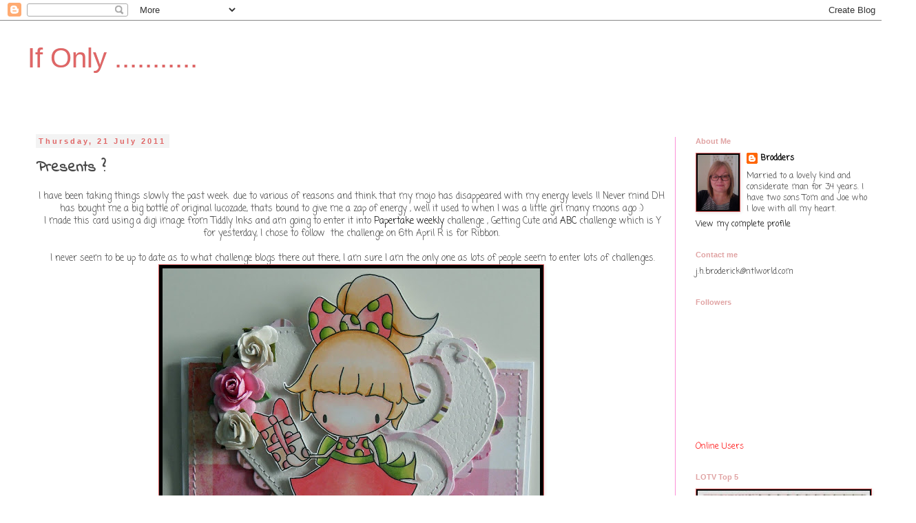

--- FILE ---
content_type: text/html; charset=UTF-8
request_url: https://brodbags.blogspot.com/2011/07/presents.html
body_size: 21962
content:
<!DOCTYPE html>
<html class='v2' dir='ltr' lang='en-GB'>
<head>
<link href='https://www.blogger.com/static/v1/widgets/335934321-css_bundle_v2.css' rel='stylesheet' type='text/css'/>
<meta content='width=1100' name='viewport'/>
<meta content='text/html; charset=UTF-8' http-equiv='Content-Type'/>
<meta content='blogger' name='generator'/>
<link href='https://brodbags.blogspot.com/favicon.ico' rel='icon' type='image/x-icon'/>
<link href='http://brodbags.blogspot.com/2011/07/presents.html' rel='canonical'/>
<link rel="alternate" type="application/atom+xml" title="If Only ........... - Atom" href="https://brodbags.blogspot.com/feeds/posts/default" />
<link rel="alternate" type="application/rss+xml" title="If Only ........... - RSS" href="https://brodbags.blogspot.com/feeds/posts/default?alt=rss" />
<link rel="service.post" type="application/atom+xml" title="If Only ........... - Atom" href="https://www.blogger.com/feeds/8306280067340663828/posts/default" />

<link rel="alternate" type="application/atom+xml" title="If Only ........... - Atom" href="https://brodbags.blogspot.com/feeds/1731902441769200533/comments/default" />
<!--Can't find substitution for tag [blog.ieCssRetrofitLinks]-->
<link href='https://blogger.googleusercontent.com/img/b/R29vZ2xl/AVvXsEgwvBSmo6fc1Od8h6lEhrz4_zyOe4ZZKNIEYW4w-fflAYlIpx2oa_mqzeEw_il4iBTEFxXdeI2wrgkcz_h7CACkvSCPbhr1VHf_ZZBENt_wY4HhbRfnCWMnScZKrHwnd_AMlRJpTNV_BVA/s640/TI+JHB.jpg' rel='image_src'/>
<meta content='http://brodbags.blogspot.com/2011/07/presents.html' property='og:url'/>
<meta content='Presents ?' property='og:title'/>
<meta content='I have been taking things slowly the past week  due to various of reasons and think that my mojo has disappeared with my energy levels !! Ne...' property='og:description'/>
<meta content='https://blogger.googleusercontent.com/img/b/R29vZ2xl/AVvXsEgwvBSmo6fc1Od8h6lEhrz4_zyOe4ZZKNIEYW4w-fflAYlIpx2oa_mqzeEw_il4iBTEFxXdeI2wrgkcz_h7CACkvSCPbhr1VHf_ZZBENt_wY4HhbRfnCWMnScZKrHwnd_AMlRJpTNV_BVA/w1200-h630-p-k-no-nu/TI+JHB.jpg' property='og:image'/>
<title>If Only ...........: Presents ?</title>
<style type='text/css'>@font-face{font-family:'Coming Soon';font-style:normal;font-weight:400;font-display:swap;src:url(//fonts.gstatic.com/s/comingsoon/v20/qWcuB6mzpYL7AJ2VfdQR1t-VWDnRsDkg.woff2)format('woff2');unicode-range:U+0000-00FF,U+0131,U+0152-0153,U+02BB-02BC,U+02C6,U+02DA,U+02DC,U+0304,U+0308,U+0329,U+2000-206F,U+20AC,U+2122,U+2191,U+2193,U+2212,U+2215,U+FEFF,U+FFFD;}@font-face{font-family:'Indie Flower';font-style:normal;font-weight:400;font-display:swap;src:url(//fonts.gstatic.com/s/indieflower/v24/m8JVjfNVeKWVnh3QMuKkFcZVZ0uH99GUDs4k.woff2)format('woff2');unicode-range:U+0100-02BA,U+02BD-02C5,U+02C7-02CC,U+02CE-02D7,U+02DD-02FF,U+0304,U+0308,U+0329,U+1D00-1DBF,U+1E00-1E9F,U+1EF2-1EFF,U+2020,U+20A0-20AB,U+20AD-20C0,U+2113,U+2C60-2C7F,U+A720-A7FF;}@font-face{font-family:'Indie Flower';font-style:normal;font-weight:400;font-display:swap;src:url(//fonts.gstatic.com/s/indieflower/v24/m8JVjfNVeKWVnh3QMuKkFcZVaUuH99GUDg.woff2)format('woff2');unicode-range:U+0000-00FF,U+0131,U+0152-0153,U+02BB-02BC,U+02C6,U+02DA,U+02DC,U+0304,U+0308,U+0329,U+2000-206F,U+20AC,U+2122,U+2191,U+2193,U+2212,U+2215,U+FEFF,U+FFFD;}</style>
<style id='page-skin-1' type='text/css'><!--
/*
-----------------------------------------------
Blogger Template Style
Name:     Simple
Designer: Blogger
URL:      www.blogger.com
----------------------------------------------- */
/* Content
----------------------------------------------- */
body {
font: normal normal 12px Coming Soon;
color: #444444;
background: #ffffff none repeat scroll top left;
padding: 0 0 0 0;
}
html body .region-inner {
min-width: 0;
max-width: 100%;
width: auto;
}
h2 {
font-size: 22px;
}
a:link {
text-decoration:none;
color: #000000;
}
a:visited {
text-decoration:none;
color: #888888;
}
a:hover {
text-decoration:underline;
color: #fb90d7;
}
.body-fauxcolumn-outer .fauxcolumn-inner {
background: transparent none repeat scroll top left;
_background-image: none;
}
.body-fauxcolumn-outer .cap-top {
position: absolute;
z-index: 1;
height: 400px;
width: 100%;
}
.body-fauxcolumn-outer .cap-top .cap-left {
width: 100%;
background: transparent none repeat-x scroll top left;
_background-image: none;
}
.content-outer {
-moz-box-shadow: 0 0 0 rgba(0, 0, 0, .15);
-webkit-box-shadow: 0 0 0 rgba(0, 0, 0, .15);
-goog-ms-box-shadow: 0 0 0 #333333;
box-shadow: 0 0 0 rgba(0, 0, 0, .15);
margin-bottom: 1px;
}
.content-inner {
padding: 10px 40px;
}
.content-inner {
background-color: #ffffff;
}
/* Header
----------------------------------------------- */
.header-outer {
background: #ffffff none repeat-x scroll 0 -400px;
_background-image: none;
}
.Header h1 {
font: normal normal 40px 'Trebuchet MS',Trebuchet,Verdana,sans-serif;
color: #e06666;
text-shadow: 0 0 0 rgba(0, 0, 0, .2);
}
.Header h1 a {
color: #e06666;
}
.Header .description {
font-size: 18px;
color: #e5e5e5;
}
.header-inner .Header .titlewrapper {
padding: 22px 0;
}
.header-inner .Header .descriptionwrapper {
padding: 0 0;
}
/* Tabs
----------------------------------------------- */
.tabs-inner .section:first-child {
border-top: 0 solid #66e066;
}
.tabs-inner .section:first-child ul {
margin-top: -1px;
border-top: 1px solid #66e066;
border-left: 1px solid #66e066;
border-right: 1px solid #66e066;
}
.tabs-inner .widget ul {
background: #ffffff none repeat-x scroll 0 -800px;
_background-image: none;
border-bottom: 1px solid #66e066;
margin-top: 0;
margin-left: -30px;
margin-right: -30px;
}
.tabs-inner .widget li a {
display: inline-block;
padding: .6em 1em;
font: normal normal 12px Coming Soon;
color: #8ffbb4;
border-left: 1px solid #ffffff;
border-right: 1px solid #66e066;
}
.tabs-inner .widget li:first-child a {
border-left: none;
}
.tabs-inner .widget li.selected a, .tabs-inner .widget li a:hover {
color: #000000;
background-color: #fb90d7;
text-decoration: none;
}
/* Columns
----------------------------------------------- */
.main-outer {
border-top: 0 solid #fb90d7;
}
.fauxcolumn-left-outer .fauxcolumn-inner {
border-right: 1px solid #fb90d7;
}
.fauxcolumn-right-outer .fauxcolumn-inner {
border-left: 1px solid #fb90d7;
}
/* Headings
----------------------------------------------- */
div.widget > h2,
div.widget h2.title {
margin: 0 0 1em 0;
font: normal bold 11px 'Trebuchet MS',Trebuchet,Verdana,sans-serif;
color: #e0a3a3;
}
/* Widgets
----------------------------------------------- */
.widget .zippy {
color: #f4cccc;
text-shadow: 2px 2px 1px rgba(0, 0, 0, .1);
}
.widget .popular-posts ul {
list-style: none;
}
/* Posts
----------------------------------------------- */
h2.date-header {
font: normal bold 11px Arial, Tahoma, Helvetica, FreeSans, sans-serif;
}
.date-header span {
background-color: #f3f3f3;
color: #e06666;
padding: 0.4em;
letter-spacing: 3px;
margin: inherit;
}
.main-inner {
padding-top: 35px;
padding-bottom: 65px;
}
.main-inner .column-center-inner {
padding: 0 0;
}
.main-inner .column-center-inner .section {
margin: 0 1em;
}
.post {
margin: 0 0 45px 0;
}
h3.post-title, .comments h4 {
font: normal bold 22px Indie Flower;
margin: .75em 0 0;
}
.post-body {
font-size: 110%;
line-height: 1.4;
position: relative;
}
.post-body img, .post-body .tr-caption-container, .Profile img, .Image img,
.BlogList .item-thumbnail img {
padding: 2px;
background: #000000;
border: 1px solid #e06666;
-moz-box-shadow: 1px 1px 5px rgba(0, 0, 0, .1);
-webkit-box-shadow: 1px 1px 5px rgba(0, 0, 0, .1);
box-shadow: 1px 1px 5px rgba(0, 0, 0, .1);
}
.post-body img, .post-body .tr-caption-container {
padding: 5px;
}
.post-body .tr-caption-container {
color: #8ffbb4;
}
.post-body .tr-caption-container img {
padding: 0;
background: transparent;
border: none;
-moz-box-shadow: 0 0 0 rgba(0, 0, 0, .1);
-webkit-box-shadow: 0 0 0 rgba(0, 0, 0, .1);
box-shadow: 0 0 0 rgba(0, 0, 0, .1);
}
.post-header {
margin: 0 0 1.5em;
line-height: 1.6;
font-size: 90%;
}
.post-footer {
margin: 20px -2px 0;
padding: 5px 10px;
color: #fb90d7;
background-color: #e0a3a3;
border-bottom: 1px solid #eeeeee;
line-height: 1.6;
font-size: 90%;
}
#comments .comment-author {
padding-top: 1.5em;
border-top: 1px solid #fb90d7;
background-position: 0 1.5em;
}
#comments .comment-author:first-child {
padding-top: 0;
border-top: none;
}
.avatar-image-container {
margin: .2em 0 0;
}
#comments .avatar-image-container img {
border: 1px solid #e06666;
}
/* Comments
----------------------------------------------- */
.comments .comments-content .icon.blog-author {
background-repeat: no-repeat;
background-image: url([data-uri]);
}
.comments .comments-content .loadmore a {
border-top: 1px solid #f4cccc;
border-bottom: 1px solid #f4cccc;
}
.comments .comment-thread.inline-thread {
background-color: #e0a3a3;
}
.comments .continue {
border-top: 2px solid #f4cccc;
}
/* Accents
---------------------------------------------- */
.section-columns td.columns-cell {
border-left: 1px solid #fb90d7;
}
.blog-pager {
background: transparent url(//www.blogblog.com/1kt/simple/paging_dot.png) repeat-x scroll top center;
}
.blog-pager-older-link, .home-link,
.blog-pager-newer-link {
background-color: #ffffff;
padding: 5px;
}
.footer-outer {
border-top: 1px dashed #bbbbbb;
}
/* Mobile
----------------------------------------------- */
body.mobile  {
background-size: auto;
}
.mobile .body-fauxcolumn-outer {
background: transparent none repeat scroll top left;
}
.mobile .body-fauxcolumn-outer .cap-top {
background-size: 100% auto;
}
.mobile .content-outer {
-webkit-box-shadow: 0 0 3px rgba(0, 0, 0, .15);
box-shadow: 0 0 3px rgba(0, 0, 0, .15);
}
.mobile .tabs-inner .widget ul {
margin-left: 0;
margin-right: 0;
}
.mobile .post {
margin: 0;
}
.mobile .main-inner .column-center-inner .section {
margin: 0;
}
.mobile .date-header span {
padding: 0.1em 10px;
margin: 0 -10px;
}
.mobile h3.post-title {
margin: 0;
}
.mobile .blog-pager {
background: transparent none no-repeat scroll top center;
}
.mobile .footer-outer {
border-top: none;
}
.mobile .main-inner, .mobile .footer-inner {
background-color: #ffffff;
}
.mobile-index-contents {
color: #444444;
}
.mobile-link-button {
background-color: #000000;
}
.mobile-link-button a:link, .mobile-link-button a:visited {
color: #e06666;
}
.mobile .tabs-inner .section:first-child {
border-top: none;
}
.mobile .tabs-inner .PageList .widget-content {
background-color: #fb90d7;
color: #000000;
border-top: 1px solid #66e066;
border-bottom: 1px solid #66e066;
}
.mobile .tabs-inner .PageList .widget-content .pagelist-arrow {
border-left: 1px solid #66e066;
}

--></style>
<style id='template-skin-1' type='text/css'><!--
body {
min-width: 1330px;
}
.content-outer, .content-fauxcolumn-outer, .region-inner {
min-width: 1330px;
max-width: 1330px;
_width: 1330px;
}
.main-inner .columns {
padding-left: 0;
padding-right: 310px;
}
.main-inner .fauxcolumn-center-outer {
left: 0;
right: 310px;
/* IE6 does not respect left and right together */
_width: expression(this.parentNode.offsetWidth -
parseInt("0") -
parseInt("310px") + 'px');
}
.main-inner .fauxcolumn-left-outer {
width: 0;
}
.main-inner .fauxcolumn-right-outer {
width: 310px;
}
.main-inner .column-left-outer {
width: 0;
right: 100%;
margin-left: -0;
}
.main-inner .column-right-outer {
width: 310px;
margin-right: -310px;
}
#layout {
min-width: 0;
}
#layout .content-outer {
min-width: 0;
width: 800px;
}
#layout .region-inner {
min-width: 0;
width: auto;
}
body#layout div.add_widget {
padding: 8px;
}
body#layout div.add_widget a {
margin-left: 32px;
}
--></style>
<link href='https://www.blogger.com/dyn-css/authorization.css?targetBlogID=8306280067340663828&amp;zx=5bf8e602-0b4d-43f2-8ad2-78f15212187f' media='none' onload='if(media!=&#39;all&#39;)media=&#39;all&#39;' rel='stylesheet'/><noscript><link href='https://www.blogger.com/dyn-css/authorization.css?targetBlogID=8306280067340663828&amp;zx=5bf8e602-0b4d-43f2-8ad2-78f15212187f' rel='stylesheet'/></noscript>
<meta name='google-adsense-platform-account' content='ca-host-pub-1556223355139109'/>
<meta name='google-adsense-platform-domain' content='blogspot.com'/>

</head>
<body class='loading variant-simplysimple'>
<div class='navbar section' id='navbar' name='Navbar'><div class='widget Navbar' data-version='1' id='Navbar1'><script type="text/javascript">
    function setAttributeOnload(object, attribute, val) {
      if(window.addEventListener) {
        window.addEventListener('load',
          function(){ object[attribute] = val; }, false);
      } else {
        window.attachEvent('onload', function(){ object[attribute] = val; });
      }
    }
  </script>
<div id="navbar-iframe-container"></div>
<script type="text/javascript" src="https://apis.google.com/js/platform.js"></script>
<script type="text/javascript">
      gapi.load("gapi.iframes:gapi.iframes.style.bubble", function() {
        if (gapi.iframes && gapi.iframes.getContext) {
          gapi.iframes.getContext().openChild({
              url: 'https://www.blogger.com/navbar/8306280067340663828?po\x3d1731902441769200533\x26origin\x3dhttps://brodbags.blogspot.com',
              where: document.getElementById("navbar-iframe-container"),
              id: "navbar-iframe"
          });
        }
      });
    </script><script type="text/javascript">
(function() {
var script = document.createElement('script');
script.type = 'text/javascript';
script.src = '//pagead2.googlesyndication.com/pagead/js/google_top_exp.js';
var head = document.getElementsByTagName('head')[0];
if (head) {
head.appendChild(script);
}})();
</script>
</div></div>
<div class='body-fauxcolumns'>
<div class='fauxcolumn-outer body-fauxcolumn-outer'>
<div class='cap-top'>
<div class='cap-left'></div>
<div class='cap-right'></div>
</div>
<div class='fauxborder-left'>
<div class='fauxborder-right'></div>
<div class='fauxcolumn-inner'>
</div>
</div>
<div class='cap-bottom'>
<div class='cap-left'></div>
<div class='cap-right'></div>
</div>
</div>
</div>
<div class='content'>
<div class='content-fauxcolumns'>
<div class='fauxcolumn-outer content-fauxcolumn-outer'>
<div class='cap-top'>
<div class='cap-left'></div>
<div class='cap-right'></div>
</div>
<div class='fauxborder-left'>
<div class='fauxborder-right'></div>
<div class='fauxcolumn-inner'>
</div>
</div>
<div class='cap-bottom'>
<div class='cap-left'></div>
<div class='cap-right'></div>
</div>
</div>
</div>
<div class='content-outer'>
<div class='content-cap-top cap-top'>
<div class='cap-left'></div>
<div class='cap-right'></div>
</div>
<div class='fauxborder-left content-fauxborder-left'>
<div class='fauxborder-right content-fauxborder-right'></div>
<div class='content-inner'>
<header>
<div class='header-outer'>
<div class='header-cap-top cap-top'>
<div class='cap-left'></div>
<div class='cap-right'></div>
</div>
<div class='fauxborder-left header-fauxborder-left'>
<div class='fauxborder-right header-fauxborder-right'></div>
<div class='region-inner header-inner'>
<div class='header section' id='header' name='Header'><div class='widget Header' data-version='1' id='Header1'>
<div id='header-inner'>
<div class='titlewrapper'>
<h1 class='title'>
<a href='https://brodbags.blogspot.com/'>
If Only ...........
</a>
</h1>
</div>
<div class='descriptionwrapper'>
<p class='description'><span>
</span></p>
</div>
</div>
</div></div>
</div>
</div>
<div class='header-cap-bottom cap-bottom'>
<div class='cap-left'></div>
<div class='cap-right'></div>
</div>
</div>
</header>
<div class='tabs-outer'>
<div class='tabs-cap-top cap-top'>
<div class='cap-left'></div>
<div class='cap-right'></div>
</div>
<div class='fauxborder-left tabs-fauxborder-left'>
<div class='fauxborder-right tabs-fauxborder-right'></div>
<div class='region-inner tabs-inner'>
<div class='tabs no-items section' id='crosscol' name='Cross-column'></div>
<div class='tabs no-items section' id='crosscol-overflow' name='Cross-Column 2'></div>
</div>
</div>
<div class='tabs-cap-bottom cap-bottom'>
<div class='cap-left'></div>
<div class='cap-right'></div>
</div>
</div>
<div class='main-outer'>
<div class='main-cap-top cap-top'>
<div class='cap-left'></div>
<div class='cap-right'></div>
</div>
<div class='fauxborder-left main-fauxborder-left'>
<div class='fauxborder-right main-fauxborder-right'></div>
<div class='region-inner main-inner'>
<div class='columns fauxcolumns'>
<div class='fauxcolumn-outer fauxcolumn-center-outer'>
<div class='cap-top'>
<div class='cap-left'></div>
<div class='cap-right'></div>
</div>
<div class='fauxborder-left'>
<div class='fauxborder-right'></div>
<div class='fauxcolumn-inner'>
</div>
</div>
<div class='cap-bottom'>
<div class='cap-left'></div>
<div class='cap-right'></div>
</div>
</div>
<div class='fauxcolumn-outer fauxcolumn-left-outer'>
<div class='cap-top'>
<div class='cap-left'></div>
<div class='cap-right'></div>
</div>
<div class='fauxborder-left'>
<div class='fauxborder-right'></div>
<div class='fauxcolumn-inner'>
</div>
</div>
<div class='cap-bottom'>
<div class='cap-left'></div>
<div class='cap-right'></div>
</div>
</div>
<div class='fauxcolumn-outer fauxcolumn-right-outer'>
<div class='cap-top'>
<div class='cap-left'></div>
<div class='cap-right'></div>
</div>
<div class='fauxborder-left'>
<div class='fauxborder-right'></div>
<div class='fauxcolumn-inner'>
</div>
</div>
<div class='cap-bottom'>
<div class='cap-left'></div>
<div class='cap-right'></div>
</div>
</div>
<!-- corrects IE6 width calculation -->
<div class='columns-inner'>
<div class='column-center-outer'>
<div class='column-center-inner'>
<div class='main section' id='main' name='Main'><div class='widget Blog' data-version='1' id='Blog1'>
<div class='blog-posts hfeed'>

          <div class="date-outer">
        
<h2 class='date-header'><span>Thursday, 21 July 2011</span></h2>

          <div class="date-posts">
        
<div class='post-outer'>
<div class='post hentry uncustomized-post-template' itemprop='blogPost' itemscope='itemscope' itemtype='http://schema.org/BlogPosting'>
<meta content='https://blogger.googleusercontent.com/img/b/R29vZ2xl/AVvXsEgwvBSmo6fc1Od8h6lEhrz4_zyOe4ZZKNIEYW4w-fflAYlIpx2oa_mqzeEw_il4iBTEFxXdeI2wrgkcz_h7CACkvSCPbhr1VHf_ZZBENt_wY4HhbRfnCWMnScZKrHwnd_AMlRJpTNV_BVA/s640/TI+JHB.jpg' itemprop='image_url'/>
<meta content='8306280067340663828' itemprop='blogId'/>
<meta content='1731902441769200533' itemprop='postId'/>
<a name='1731902441769200533'></a>
<h3 class='post-title entry-title' itemprop='name'>
Presents ?
</h3>
<div class='post-header'>
<div class='post-header-line-1'></div>
</div>
<div class='post-body entry-content' id='post-body-1731902441769200533' itemprop='description articleBody'>
<div class="separator" style="clear: both; text-align: center;">I have been&nbsp;taking things slowly the past week&nbsp; due to various of reasons and think that my mojo has disappeared with my energy levels !! Never mind DH has bought me a big bottle of original lucozade, thats bound to give me a zap of energy , well it used to when I was a little girl many moons ago :)</div><div class="separator" style="clear: both; text-align: center;"></div><div class="separator" style="clear: both; text-align: center;">&nbsp;I made this card using a digi image from Tiddly Inks and am going to enter it into <a href="http://papertakeweekly.blogspot.com/">Papertake weekly</a> challenge , Getting Cute and <a href="http://abc-challenge.blogspot.com/">ABC</a> challenge which is Y for yesterday, I chose to follow&nbsp; the challenge on 6th April R is for Ribbon.</div><div class="separator" style="clear: both; text-align: center;"><br />
</div><div class="separator" style="clear: both; text-align: center;">&nbsp;I never seem to be up to date as to what challenge blogs there out there, I am sure&nbsp;I am the only one as lots of people seem to enter lots of challenges. </div><div class="separator" style="clear: both; text-align: center;"><a href="https://blogger.googleusercontent.com/img/b/R29vZ2xl/AVvXsEgwvBSmo6fc1Od8h6lEhrz4_zyOe4ZZKNIEYW4w-fflAYlIpx2oa_mqzeEw_il4iBTEFxXdeI2wrgkcz_h7CACkvSCPbhr1VHf_ZZBENt_wY4HhbRfnCWMnScZKrHwnd_AMlRJpTNV_BVA/s1600/TI+JHB.jpg" imageanchor="1" style="margin-left: 1em; margin-right: 1em;"><img border="0" height="640" src="https://blogger.googleusercontent.com/img/b/R29vZ2xl/AVvXsEgwvBSmo6fc1Od8h6lEhrz4_zyOe4ZZKNIEYW4w-fflAYlIpx2oa_mqzeEw_il4iBTEFxXdeI2wrgkcz_h7CACkvSCPbhr1VHf_ZZBENt_wY4HhbRfnCWMnScZKrHwnd_AMlRJpTNV_BVA/s640/TI+JHB.jpg" width="548" /></a></div><div class="separator" style="clear: both; text-align: center;"><br />
</div><div class="separator" style="clear: both; text-align: center;"><br />
</div><div class="separator" style="clear: both; text-align: center;"><br />
</div><div class="separator" style="clear: both; text-align: center;"><a href="http://www.mylivesignature.com/" style="margin-left: 1em; margin-right: 1em;" target="_blank"><img src="https://lh3.googleusercontent.com/blogger_img_proxy/AEn0k_uRHzUQYXHzfKPUfipq2gN_c_Oi7gH3-9FCEyoxchado9yscAFPCSMsyQSTjA2wwlneJhbgSDD-iTROL-qlwvRyB2PbKOTx3EawGbSjZkpTzJHZmC9Vpq7yigLtP2bBWbIJwu4TEsAnCPrHlR7FB9N1z3hoAcZ1=s0-d" style="border: 0px currentColor !important;"></a></div>
<div style='clear: both;'></div>
</div>
<div class='post-footer'>
<div class='post-footer-line post-footer-line-1'>
<span class='post-author vcard'>
Posted by
<span class='fn' itemprop='author' itemscope='itemscope' itemtype='http://schema.org/Person'>
<meta content='https://www.blogger.com/profile/09861353795053428673' itemprop='url'/>
<a class='g-profile' href='https://www.blogger.com/profile/09861353795053428673' rel='author' title='author profile'>
<span itemprop='name'>Brodders</span>
</a>
</span>
</span>
<span class='post-timestamp'>
at
<meta content='http://brodbags.blogspot.com/2011/07/presents.html' itemprop='url'/>
<a class='timestamp-link' href='https://brodbags.blogspot.com/2011/07/presents.html' rel='bookmark' title='permanent link'><abbr class='published' itemprop='datePublished' title='2011-07-21T11:55:00+01:00'>11:55</abbr></a>
</span>
<span class='post-comment-link'>
</span>
<span class='post-icons'>
<span class='item-action'>
<a href='https://www.blogger.com/email-post/8306280067340663828/1731902441769200533' title='Email Post'>
<img alt='' class='icon-action' height='13' src='https://resources.blogblog.com/img/icon18_email.gif' width='18'/>
</a>
</span>
<span class='item-control blog-admin pid-1188194114'>
<a href='https://www.blogger.com/post-edit.g?blogID=8306280067340663828&postID=1731902441769200533&from=pencil' title='Edit Post'>
<img alt='' class='icon-action' height='18' src='https://resources.blogblog.com/img/icon18_edit_allbkg.gif' width='18'/>
</a>
</span>
</span>
<div class='post-share-buttons goog-inline-block'>
<a class='goog-inline-block share-button sb-email' href='https://www.blogger.com/share-post.g?blogID=8306280067340663828&postID=1731902441769200533&target=email' target='_blank' title='Email This'><span class='share-button-link-text'>Email This</span></a><a class='goog-inline-block share-button sb-blog' href='https://www.blogger.com/share-post.g?blogID=8306280067340663828&postID=1731902441769200533&target=blog' onclick='window.open(this.href, "_blank", "height=270,width=475"); return false;' target='_blank' title='BlogThis!'><span class='share-button-link-text'>BlogThis!</span></a><a class='goog-inline-block share-button sb-twitter' href='https://www.blogger.com/share-post.g?blogID=8306280067340663828&postID=1731902441769200533&target=twitter' target='_blank' title='Share to X'><span class='share-button-link-text'>Share to X</span></a><a class='goog-inline-block share-button sb-facebook' href='https://www.blogger.com/share-post.g?blogID=8306280067340663828&postID=1731902441769200533&target=facebook' onclick='window.open(this.href, "_blank", "height=430,width=640"); return false;' target='_blank' title='Share to Facebook'><span class='share-button-link-text'>Share to Facebook</span></a><a class='goog-inline-block share-button sb-pinterest' href='https://www.blogger.com/share-post.g?blogID=8306280067340663828&postID=1731902441769200533&target=pinterest' target='_blank' title='Share to Pinterest'><span class='share-button-link-text'>Share to Pinterest</span></a>
</div>
</div>
<div class='post-footer-line post-footer-line-2'>
<span class='post-labels'>
</span>
</div>
<div class='post-footer-line post-footer-line-3'>
<span class='post-location'>
</span>
</div>
</div>
</div>
<div class='comments' id='comments'>
<a name='comments'></a>
<h4>6 comments:</h4>
<div id='Blog1_comments-block-wrapper'>
<dl class='avatar-comment-indent' id='comments-block'>
<dt class='comment-author ' id='c8854663902941141859'>
<a name='c8854663902941141859'></a>
<div class="avatar-image-container vcard"><span dir="ltr"><a href="https://www.blogger.com/profile/10111062268452407264" target="" rel="nofollow" onclick="" class="avatar-hovercard" id="av-8854663902941141859-10111062268452407264"><img src="https://resources.blogblog.com/img/blank.gif" width="35" height="35" class="delayLoad" style="display: none;" longdesc="//blogger.googleusercontent.com/img/b/R29vZ2xl/AVvXsEh_9imNoKpLuw50rGPam8UM0CojdEyIi5RYPaJ1JQni9BYKtA95tusjJWN1ebm5lrWAVZkaIwnq7bMgunoa8X-UuOpESEdIT2rqQsb55t3WUQuRwXAjPnXx5tROryotRoo/s45-c/Whimsycoffeeclose.jpg" alt="" title="mfc.melissamade2">

<noscript><img src="//blogger.googleusercontent.com/img/b/R29vZ2xl/AVvXsEh_9imNoKpLuw50rGPam8UM0CojdEyIi5RYPaJ1JQni9BYKtA95tusjJWN1ebm5lrWAVZkaIwnq7bMgunoa8X-UuOpESEdIT2rqQsb55t3WUQuRwXAjPnXx5tROryotRoo/s45-c/Whimsycoffeeclose.jpg" width="35" height="35" class="photo" alt=""></noscript></a></span></div>
<a href='https://www.blogger.com/profile/10111062268452407264' rel='nofollow'>mfc.melissamade2</a>
said...
</dt>
<dd class='comment-body' id='Blog1_cmt-8854663902941141859'>
<p>
I see NO loss of mojo here!! Gorgeous colors and papers!  The stitching is diving and I LOVE how you colored Annie!!!!! Beautiful!<br />hugs,<br />M
</p>
</dd>
<dd class='comment-footer'>
<span class='comment-timestamp'>
<a href='https://brodbags.blogspot.com/2011/07/presents.html?showComment=1311257720763#c8854663902941141859' title='comment permalink'>
21 July 2011 at 15:15
</a>
<span class='item-control blog-admin pid-1772490137'>
<a class='comment-delete' href='https://www.blogger.com/comment/delete/8306280067340663828/8854663902941141859' title='Delete Comment'>
<img src='https://resources.blogblog.com/img/icon_delete13.gif'/>
</a>
</span>
</span>
</dd>
<dt class='comment-author ' id='c6627058136142092821'>
<a name='c6627058136142092821'></a>
<div class="avatar-image-container vcard"><span dir="ltr"><a href="https://www.blogger.com/profile/16159871642168926992" target="" rel="nofollow" onclick="" class="avatar-hovercard" id="av-6627058136142092821-16159871642168926992"><img src="https://resources.blogblog.com/img/blank.gif" width="35" height="35" class="delayLoad" style="display: none;" longdesc="//blogger.googleusercontent.com/img/b/R29vZ2xl/AVvXsEh5p5G1wPvV4GYDfGB-dvL_W5n1QxxseBM10RvzcX0MIQzs50InDqHwsHaihjfaBSClDBrQqz0bWky3Hex5xEdf3VRsIsgRdPQnO7fNX4BP7E77wz1dyFJsQrbDw1_KzQ/s45-c/me1.jpg" alt="" title="Louise">

<noscript><img src="//blogger.googleusercontent.com/img/b/R29vZ2xl/AVvXsEh5p5G1wPvV4GYDfGB-dvL_W5n1QxxseBM10RvzcX0MIQzs50InDqHwsHaihjfaBSClDBrQqz0bWky3Hex5xEdf3VRsIsgRdPQnO7fNX4BP7E77wz1dyFJsQrbDw1_KzQ/s45-c/me1.jpg" width="35" height="35" class="photo" alt=""></noscript></a></span></div>
<a href='https://www.blogger.com/profile/16159871642168926992' rel='nofollow'>Louise</a>
said...
</dt>
<dd class='comment-body' id='Blog1_cmt-6627058136142092821'>
<p>
Beautiful card love it all.<br />Louise xx
</p>
</dd>
<dd class='comment-footer'>
<span class='comment-timestamp'>
<a href='https://brodbags.blogspot.com/2011/07/presents.html?showComment=1311261739308#c6627058136142092821' title='comment permalink'>
21 July 2011 at 16:22
</a>
<span class='item-control blog-admin pid-662542457'>
<a class='comment-delete' href='https://www.blogger.com/comment/delete/8306280067340663828/6627058136142092821' title='Delete Comment'>
<img src='https://resources.blogblog.com/img/icon_delete13.gif'/>
</a>
</span>
</span>
</dd>
<dt class='comment-author ' id='c3197700780530680769'>
<a name='c3197700780530680769'></a>
<div class="avatar-image-container vcard"><span dir="ltr"><a href="https://www.blogger.com/profile/02645020912885256914" target="" rel="nofollow" onclick="" class="avatar-hovercard" id="av-3197700780530680769-02645020912885256914"><img src="https://resources.blogblog.com/img/blank.gif" width="35" height="35" class="delayLoad" style="display: none;" longdesc="//blogger.googleusercontent.com/img/b/R29vZ2xl/AVvXsEhgFoEifg2xlQEQWuwnLGgpUrpehbmRy0Mov4EeqbfoH-zj-nDXJ8yP34UyHGMAXMbdgHpkN27VcnpsYRK5H5foALtNK49X8DTEUCUjRWbD6MR1xBH6y_DIQgwZ2xnI37Q/s45-c/DSC_8356.JPG" alt="" title="CraftyMomOf3">

<noscript><img src="//blogger.googleusercontent.com/img/b/R29vZ2xl/AVvXsEhgFoEifg2xlQEQWuwnLGgpUrpehbmRy0Mov4EeqbfoH-zj-nDXJ8yP34UyHGMAXMbdgHpkN27VcnpsYRK5H5foALtNK49X8DTEUCUjRWbD6MR1xBH6y_DIQgwZ2xnI37Q/s45-c/DSC_8356.JPG" width="35" height="35" class="photo" alt=""></noscript></a></span></div>
<a href='https://www.blogger.com/profile/02645020912885256914' rel='nofollow'>CraftyMomOf3</a>
said...
</dt>
<dd class='comment-body' id='Blog1_cmt-3197700780530680769'>
<p>
LOVE LOVE that textures heart background Jane!!  Those flowers are gorgeous and I love the shine you&#39;ve added to Annie&#39;s polka dots!!<br /><br />Beautiful!!<br /><br />Crafty Hugs!<br />Meredith
</p>
</dd>
<dd class='comment-footer'>
<span class='comment-timestamp'>
<a href='https://brodbags.blogspot.com/2011/07/presents.html?showComment=1311337313955#c3197700780530680769' title='comment permalink'>
22 July 2011 at 13:21
</a>
<span class='item-control blog-admin pid-267324881'>
<a class='comment-delete' href='https://www.blogger.com/comment/delete/8306280067340663828/3197700780530680769' title='Delete Comment'>
<img src='https://resources.blogblog.com/img/icon_delete13.gif'/>
</a>
</span>
</span>
</dd>
<dt class='comment-author ' id='c1558104456318853218'>
<a name='c1558104456318853218'></a>
<div class="avatar-image-container vcard"><span dir="ltr"><a href="https://www.blogger.com/profile/03189053739828220311" target="" rel="nofollow" onclick="" class="avatar-hovercard" id="av-1558104456318853218-03189053739828220311"><img src="https://resources.blogblog.com/img/blank.gif" width="35" height="35" class="delayLoad" style="display: none;" longdesc="//blogger.googleusercontent.com/img/b/R29vZ2xl/AVvXsEh9OT8L3NYPKrm7Usj4S9UVBNku5usA123p2EzinkjimZr9xvm03Keo3frf5sdA6rZR18Y0IFnSW5lNdd6zsRP7sq17ZfGvskVY0lDrIrT_XPX7Qk80AEyxU9JiRnZKBw/s45-c/Donna+avatar.jpg" alt="" title="DonnaMundinger">

<noscript><img src="//blogger.googleusercontent.com/img/b/R29vZ2xl/AVvXsEh9OT8L3NYPKrm7Usj4S9UVBNku5usA123p2EzinkjimZr9xvm03Keo3frf5sdA6rZR18Y0IFnSW5lNdd6zsRP7sq17ZfGvskVY0lDrIrT_XPX7Qk80AEyxU9JiRnZKBw/s45-c/Donna+avatar.jpg" width="35" height="35" class="photo" alt=""></noscript></a></span></div>
<a href='https://www.blogger.com/profile/03189053739828220311' rel='nofollow'>DonnaMundinger</a>
said...
</dt>
<dd class='comment-body' id='Blog1_cmt-1558104456318853218'>
<p>
Oh Jane, this is fabulous!  what do you mean, lacking mojo?  This is mojo in spades!  I love it!  xxD
</p>
</dd>
<dd class='comment-footer'>
<span class='comment-timestamp'>
<a href='https://brodbags.blogspot.com/2011/07/presents.html?showComment=1311338010604#c1558104456318853218' title='comment permalink'>
22 July 2011 at 13:33
</a>
<span class='item-control blog-admin pid-2015687874'>
<a class='comment-delete' href='https://www.blogger.com/comment/delete/8306280067340663828/1558104456318853218' title='Delete Comment'>
<img src='https://resources.blogblog.com/img/icon_delete13.gif'/>
</a>
</span>
</span>
</dd>
<dt class='comment-author ' id='c7821197606289162935'>
<a name='c7821197606289162935'></a>
<div class="avatar-image-container vcard"><span dir="ltr"><a href="https://www.blogger.com/profile/12059855317311432366" target="" rel="nofollow" onclick="" class="avatar-hovercard" id="av-7821197606289162935-12059855317311432366"><img src="https://resources.blogblog.com/img/blank.gif" width="35" height="35" class="delayLoad" style="display: none;" longdesc="//blogger.googleusercontent.com/img/b/R29vZ2xl/AVvXsEjcRcRjHkk46nnzEo6uu1vGQvgBinJKqOHrbwHjzrjGX4Gsu0CfDnE_vI4_4b6L8IB1DY0qahM6cO9Yj8H_IkF9JtqoCoq8srt4VDTvBwnSy5hPHZ_OsW_Yrp_yzDyrgyE/s45-c/*" alt="" title="Delphine">

<noscript><img src="//blogger.googleusercontent.com/img/b/R29vZ2xl/AVvXsEjcRcRjHkk46nnzEo6uu1vGQvgBinJKqOHrbwHjzrjGX4Gsu0CfDnE_vI4_4b6L8IB1DY0qahM6cO9Yj8H_IkF9JtqoCoq8srt4VDTvBwnSy5hPHZ_OsW_Yrp_yzDyrgyE/s45-c/*" width="35" height="35" class="photo" alt=""></noscript></a></span></div>
<a href='https://www.blogger.com/profile/12059855317311432366' rel='nofollow'>Delphine</a>
said...
</dt>
<dd class='comment-body' id='Blog1_cmt-7821197606289162935'>
<p>
Absolutely gorgeous and super cute, Jane!!! I love your card! Sending you lots of hugs:-) Delphine xx
</p>
</dd>
<dd class='comment-footer'>
<span class='comment-timestamp'>
<a href='https://brodbags.blogspot.com/2011/07/presents.html?showComment=1311351713335#c7821197606289162935' title='comment permalink'>
22 July 2011 at 17:21
</a>
<span class='item-control blog-admin pid-1906211905'>
<a class='comment-delete' href='https://www.blogger.com/comment/delete/8306280067340663828/7821197606289162935' title='Delete Comment'>
<img src='https://resources.blogblog.com/img/icon_delete13.gif'/>
</a>
</span>
</span>
</dd>
<dt class='comment-author ' id='c1334395454699547776'>
<a name='c1334395454699547776'></a>
<div class="avatar-image-container vcard"><span dir="ltr"><a href="https://www.blogger.com/profile/17235511407604696649" target="" rel="nofollow" onclick="" class="avatar-hovercard" id="av-1334395454699547776-17235511407604696649"><img src="https://resources.blogblog.com/img/blank.gif" width="35" height="35" class="delayLoad" style="display: none;" longdesc="//blogger.googleusercontent.com/img/b/R29vZ2xl/AVvXsEhCiQDb2QllzpZ-Cg03Rsgjm92fSlso5Ihu2KTugUTRl29jaYqa2o3csT99YMNpk8zzaH37kZxXA7P1G5lA66U8TvFt-K_tQEUS5w1Tmu1n5uthmZMw8z3r8eKKgKk_sg/s45-c/photo.jpg" alt="" title="Renee">

<noscript><img src="//blogger.googleusercontent.com/img/b/R29vZ2xl/AVvXsEhCiQDb2QllzpZ-Cg03Rsgjm92fSlso5Ihu2KTugUTRl29jaYqa2o3csT99YMNpk8zzaH37kZxXA7P1G5lA66U8TvFt-K_tQEUS5w1Tmu1n5uthmZMw8z3r8eKKgKk_sg/s45-c/photo.jpg" width="35" height="35" class="photo" alt=""></noscript></a></span></div>
<a href='https://www.blogger.com/profile/17235511407604696649' rel='nofollow'>Renee</a>
said...
</dt>
<dd class='comment-body' id='Blog1_cmt-1334395454699547776'>
<p>
awwwwww this is sooooo sweet!  Love it to bits, and the colours are just gorgeous!!!
</p>
</dd>
<dd class='comment-footer'>
<span class='comment-timestamp'>
<a href='https://brodbags.blogspot.com/2011/07/presents.html?showComment=1311502624055#c1334395454699547776' title='comment permalink'>
24 July 2011 at 11:17
</a>
<span class='item-control blog-admin pid-104436918'>
<a class='comment-delete' href='https://www.blogger.com/comment/delete/8306280067340663828/1334395454699547776' title='Delete Comment'>
<img src='https://resources.blogblog.com/img/icon_delete13.gif'/>
</a>
</span>
</span>
</dd>
</dl>
</div>
<p class='comment-footer'>
<a href='https://www.blogger.com/comment/fullpage/post/8306280067340663828/1731902441769200533' onclick='javascript:window.open(this.href, "bloggerPopup", "toolbar=0,location=0,statusbar=1,menubar=0,scrollbars=yes,width=640,height=500"); return false;'>Post a Comment</a>
</p>
</div>
</div>

        </div></div>
      
</div>
<div class='blog-pager' id='blog-pager'>
<span id='blog-pager-newer-link'>
<a class='blog-pager-newer-link' href='https://brodbags.blogspot.com/2011/07/all-sparkly-and-shabby.html' id='Blog1_blog-pager-newer-link' title='Newer Post'>Newer Post</a>
</span>
<span id='blog-pager-older-link'>
<a class='blog-pager-older-link' href='https://brodbags.blogspot.com/2011/07/water-wing-willa.html' id='Blog1_blog-pager-older-link' title='Older Post'>Older Post</a>
</span>
<a class='home-link' href='https://brodbags.blogspot.com/'>Home</a>
</div>
<div class='clear'></div>
<div class='post-feeds'>
<div class='feed-links'>
Subscribe to:
<a class='feed-link' href='https://brodbags.blogspot.com/feeds/1731902441769200533/comments/default' target='_blank' type='application/atom+xml'>Post Comments (Atom)</a>
</div>
</div>
</div></div>
</div>
</div>
<div class='column-left-outer'>
<div class='column-left-inner'>
<aside>
</aside>
</div>
</div>
<div class='column-right-outer'>
<div class='column-right-inner'>
<aside>
<div class='sidebar section' id='sidebar-right-1'><div class='widget Profile' data-version='1' id='Profile1'>
<h2>About Me</h2>
<div class='widget-content'>
<a href='https://www.blogger.com/profile/09861353795053428673'><img alt='My photo' class='profile-img' height='80' src='//blogger.googleusercontent.com/img/b/R29vZ2xl/AVvXsEjTU4KoH3ZZjVo4lKA1v-5D-KzJOMumB6WXv9JXIKwgHyTt1eGULJJXOoN_L-W1JBA5M5QCMbE7wxXd1y52sRXLBYgnatuFzvjI1x-pUf3oBqfNkjTaxetbK2rlX376PEc/s113/IMG_20150306_194528.JPG' width='59'/></a>
<dl class='profile-datablock'>
<dt class='profile-data'>
<a class='profile-name-link g-profile' href='https://www.blogger.com/profile/09861353795053428673' rel='author' style='background-image: url(//www.blogger.com/img/logo-16.png);'>
Brodders
</a>
</dt>
<dd class='profile-textblock'>Married to a lovely kind and considerate man for 34 years. 
I have two sons Tom and Joe who I love with all my heart.</dd>
</dl>
<a class='profile-link' href='https://www.blogger.com/profile/09861353795053428673' rel='author'>View my complete profile</a>
<div class='clear'></div>
</div>
</div><div class='widget HTML' data-version='1' id='HTML7'>
<h2 class='title'>Contact me</h2>
<div class='widget-content'>
j.h.broderick@ntlworld.com
</div>
<div class='clear'></div>
</div><div class='widget Followers' data-version='1' id='Followers1'>
<h2 class='title'>Followers</h2>
<div class='widget-content'>
<div id='Followers1-wrapper'>
<div style='margin-right:2px;'>
<div><script type="text/javascript" src="https://apis.google.com/js/platform.js"></script>
<div id="followers-iframe-container"></div>
<script type="text/javascript">
    window.followersIframe = null;
    function followersIframeOpen(url) {
      gapi.load("gapi.iframes", function() {
        if (gapi.iframes && gapi.iframes.getContext) {
          window.followersIframe = gapi.iframes.getContext().openChild({
            url: url,
            where: document.getElementById("followers-iframe-container"),
            messageHandlersFilter: gapi.iframes.CROSS_ORIGIN_IFRAMES_FILTER,
            messageHandlers: {
              '_ready': function(obj) {
                window.followersIframe.getIframeEl().height = obj.height;
              },
              'reset': function() {
                window.followersIframe.close();
                followersIframeOpen("https://www.blogger.com/followers/frame/8306280067340663828?colors\x3dCgt0cmFuc3BhcmVudBILdHJhbnNwYXJlbnQaByM0NDQ0NDQiByMwMDAwMDAqByNmZmZmZmYyByNlMGEzYTM6ByM0NDQ0NDRCByMwMDAwMDBKByNmNGNjY2NSByMwMDAwMDBaC3RyYW5zcGFyZW50\x26pageSize\x3d21\x26hl\x3den-GB\x26origin\x3dhttps://brodbags.blogspot.com");
              },
              'open': function(url) {
                window.followersIframe.close();
                followersIframeOpen(url);
              }
            }
          });
        }
      });
    }
    followersIframeOpen("https://www.blogger.com/followers/frame/8306280067340663828?colors\x3dCgt0cmFuc3BhcmVudBILdHJhbnNwYXJlbnQaByM0NDQ0NDQiByMwMDAwMDAqByNmZmZmZmYyByNlMGEzYTM6ByM0NDQ0NDRCByMwMDAwMDBKByNmNGNjY2NSByMwMDAwMDBaC3RyYW5zcGFyZW50\x26pageSize\x3d21\x26hl\x3den-GB\x26origin\x3dhttps://brodbags.blogspot.com");
  </script></div>
</div>
</div>
<div class='clear'></div>
</div>
</div><div class='widget HTML' data-version='1' id='HTML4'>
<div class='widget-content'>
<!-- Start FreeOnlineUsers.com -->
<a href="http://www.freeonlineusers.com">
<font color=#ff0000><script type="text/javascript" src="//st1.freeonlineusers.com/on1.php?id=211258"> </script> Online Users</font></a>
<!-- End FreeOnlineUsers.com -->
</div>
<div class='clear'></div>
</div><div class='widget Image' data-version='1' id='Image1'>
<h2>LOTV Top 5</h2>
<div class='widget-content'>
<img alt='LOTV Top 5' height='98' id='Image1_img' src='https://blogger.googleusercontent.com/img/b/R29vZ2xl/AVvXsEgDvc98W6Meayk7MmZwPYwE72vM1xL4-gq6qubCwdOr-m6a0WwPhEUs78tynZDyb8eiJ0ySiwWoPvlN0BQtiDB3l7JlTmGMWEAgLETHfGKpPwPdzhwVwCfc0-t1WdhgxqB0YiCsqyoHA-o/s1600/Top+5+March.jpg' width='250'/>
<br/>
</div>
<div class='clear'></div>
</div><div class='widget HTML' data-version='1' id='HTML1'>
<h2 class='title'>https://www.tangled-yarn.co.uk/</h2>
<div class='widget-content'>
<!-- Start of StatCounter Code for Blogger / Blogspot -->
<script type="text/javascript">
var sc_project=7190030; 
var sc_invisible=0; 
var sc_security="56825a77"; 
</script>
<script type="text/javascript" src="//www.statcounter.com/counter/counter_xhtml.js"></script>
<noscript><div class="statcounter"><a title="blogger web statistics" href="http://statcounter.com/blogger/" class="statcounter"><img class="statcounter" src="https://lh3.googleusercontent.com/blogger_img_proxy/AEn0k_sdRgzuUsMHFCDpIZJmP6sCgDZM53XHXyzhsqEOGWvU3OkKuOSFL2D5c3JmiR_PnyhSALBOqohSZK_EwV_JVn1nzLYAjdm9T62j7FWDBud6aC8=s0-d" alt="blogger web statistics"></a></div></noscript>
<!-- End of StatCounter Code for Blogger / Blogspot -->
</div>
<div class='clear'></div>
</div><div class='widget BlogList' data-version='1' id='BlogList3'>
<h2 class='title'>Woolly Stuff</h2>
<div class='widget-content'>
<div class='blog-list-container' id='BlogList3_container'>
<ul id='BlogList3_blogs'>
<li style='display: block;'>
<div class='blog-icon'>
<img data-lateloadsrc='https://lh3.googleusercontent.com/blogger_img_proxy/AEn0k_uczOmy54hfaL2rlb01g8ioMkh0Idt2skj8jVmrU1i56Z6oPDLwbnq7nGKg7eYfoOeStJpCzpdq_0SeO-2wpVQmxup-u-IPiO5-zJO23dU=s16-w16-h16' height='16' width='16'/>
</div>
<div class='blog-content'>
<div class='blog-title'>
<a href='http://allaroundus.blogspot.com/' target='_blank'>
Middle of Nowhere</a>
</div>
<div class='item-content'>
<div class='item-thumbnail'>
<a href='http://allaroundus.blogspot.com/' target='_blank'>
<img alt='' border='0' height='72' src='https://blogger.googleusercontent.com/img/b/R29vZ2xl/AVvXsEjEJ63gtcs-SHEVKcnEbv3f2urWmYV3MuaDLuSggwHYxWiVCApklyOtXUBrZxn5PMhhr0jzzC2VJ8Qhoq4OdHoJzNaF4k3Zl37OJF_HHIhB3y6krYpoxCLgH24_sIoUlDXOZF4et8aq88QLReWYsdViLXkJGq0mx-_HfFnlVgwHGhi-PgMhS6ieGA/s72-w400-h300-c/IMG_9743.jpeg' width='72'/>
</a>
</div>
<span class='item-title'>
<a href='http://allaroundus.blogspot.com/2026/01/hunkered-down.html' target='_blank'>
Hunkered down
</a>
</span>
<div class='item-time'>
1 week ago
</div>
</div>
</div>
<div style='clear: both;'></div>
</li>
<li style='display: block;'>
<div class='blog-icon'>
<img data-lateloadsrc='https://lh3.googleusercontent.com/blogger_img_proxy/AEn0k_sSTaNwVEKvGyHyLsR_LGU-ToRs48g6lJpXAOVee6LFB7ddCX9rY-9ilW0gzN15AKfFDoM4FctA_D5nlYFRp7DWfCLuTYepN13_u2dEbg=s16-w16-h16' height='16' width='16'/>
</div>
<div class='blog-content'>
<div class='blog-title'>
<a href='https://www.tangled-yarn.co.uk/collections/all' target='_blank'>
Tangled Yarn</a>
</div>
<div class='item-content'>
<span class='item-title'>
<a href='https://www.tangled-yarn.co.uk/products/blue-sky-fibers-woolstok-worsted-27-color-bundle' target='_blank'>
Woolstok Worsted 27 Color Bundle
</a>
</span>
<div class='item-time'>
2 months ago
</div>
</div>
</div>
<div style='clear: both;'></div>
</li>
<li style='display: block;'>
<div class='blog-icon'>
<img data-lateloadsrc='https://lh3.googleusercontent.com/blogger_img_proxy/AEn0k_vEXkKt1Zh06zOFJORXmHb0l3psJCioR420vNzV0fIUX6fI638KMBMe2DVZIIr4ubUOEHabnqsyzqdk2wQca5GtcHemw9mQLm-lPtF6RsGnMghD8riRkEg=s16-w16-h16' height='16' width='16'/>
</div>
<div class='blog-content'>
<div class='blog-title'>
<a href='https://littlecottonrabbits.typepad.co.uk/my_weblog/' target='_blank'>
Little Cotton Rabbits</a>
</div>
<div class='item-content'>
<span class='item-title'>
<a href='https://feeds.feedblitz.com/~/924010223/0/littlecottonrabbits~Goodbye-from-typepad-hello-new-blog.html' target='_blank'>
Goodbye from typepad, hello new blog
</a>
</span>
<div class='item-time'>
4 months ago
</div>
</div>
</div>
<div style='clear: both;'></div>
</li>
<li style='display: block;'>
<div class='blog-icon'>
<img data-lateloadsrc='https://lh3.googleusercontent.com/blogger_img_proxy/AEn0k_vEsWVrZWjrbs-5pgANxKUKHaCMpyuULvGRqHCkOOShsU8r8FXS7dyq9ZJjFwuHH9Lyq5U83ZH3IpD-PvBhcpBpTke-BO_toY_NyN7JWVAy=s16-w16-h16' height='16' width='16'/>
</div>
<div class='blog-content'>
<div class='blog-title'>
<a href='https://www.maryjanestearoom.com/' target='_blank'>
Mary Jane's TEAROOM</a>
</div>
<div class='item-content'>
<div class='item-thumbnail'>
<a href='https://www.maryjanestearoom.com/' target='_blank'>
<img alt='' border='0' height='72' src='https://blogger.googleusercontent.com/img/b/R29vZ2xl/AVvXsEh9dDSNKkXBwSc-Bio3MTm0HMz1g-AdmgZQkbfHiNudW-EmJoNGtnkPzU859nK5mFIPwZkcnCQSIEciTwgigjcoIsQYp6YOzFdVKrVSWpZndiQJYOK0jEDozopNWbHepgOR5vN8OW8LVTwWs4DURSfiTmUw3QRRaHQtBrca0QttwMPaNDaslRHJSHMNt18/s72-c/Offer.jpg' width='72'/>
</a>
</div>
<span class='item-title'>
<a href='https://www.maryjanestearoom.com/2024/10/mjt-october-offer.html' target='_blank'>
🌲 &#10024; MjT October Offer!
</a>
</span>
<div class='item-time'>
1 year ago
</div>
</div>
</div>
<div style='clear: both;'></div>
</li>
<li style='display: block;'>
<div class='blog-icon'>
<img data-lateloadsrc='https://lh3.googleusercontent.com/blogger_img_proxy/AEn0k_sZTZuyQcS--Q411DJyB-cn8EoqMG8BPIXljlhAndXoHC64cJrAOfL7NZc97mperwQn2lAL4mWdcUPF6dC69xyZx8YxLSfblBT-lG5ts5zU=s16-w16-h16' height='16' width='16'/>
</div>
<div class='blog-content'>
<div class='blog-title'>
<a href='http://myrosevalley.blogspot.com/' target='_blank'>
My Rose Valley</a>
</div>
<div class='item-content'>
<div class='item-thumbnail'>
<a href='http://myrosevalley.blogspot.com/' target='_blank'>
<img alt="" border="0" height="72" src="//2.bp.blogspot.com/-e0bakGJ-LfQ/VVH_ETYfFqI/AAAAAAAAQJU/3NZMpeH8W2c/s72-c/My%2BRose%2BValley%2BShop%2BIcons_Bloglovin.png" width="72">
</a>
</div>
<span class='item-title'>
<a href='https://myrosevalley.blogspot.com/2023/12/httpswwwbloglovincomblogsmy-rose-valley.html' target='_blank'>
</a>
</span>
<div class='item-time'>
2 years ago
</div>
</div>
</div>
<div style='clear: both;'></div>
</li>
<li style='display: block;'>
<div class='blog-icon'>
<img data-lateloadsrc='https://lh3.googleusercontent.com/blogger_img_proxy/AEn0k_vjStmZLrCl51lKf86yGeEYhmJ8Har_H7B540R9X_B19Uf3QT-2We7i-cpCgipFg7i25vI7VCSEUJ1zc9wVsv5GqChb4c1fq-oLTw=s16-w16-h16' height='16' width='16'/>
</div>
<div class='blog-content'>
<div class='blog-title'>
<a href='https://attic24.typepad.com/weblog/' target='_blank'>
Attic24</a>
</div>
<div class='item-content'>
<span class='item-title'>
<a href='https://attic24.typepad.com/weblog/2023/08/summer-speed.html' target='_blank'>
Summer Speed
</a>
</span>
<div class='item-time'>
2 years ago
</div>
</div>
</div>
<div style='clear: both;'></div>
</li>
<li style='display: block;'>
<div class='blog-icon'>
<img data-lateloadsrc='https://lh3.googleusercontent.com/blogger_img_proxy/AEn0k_tem5lCukYmvaaYFl4Z0g7-EHEEDw03fKP1z6v3RtJtis0P5lu0rAq-f8Dj2yGwlWfQWo6h9a1otaktUKUNVSe-F_wYxNp5kgT4Rw=s16-w16-h16' height='16' width='16'/>
</div>
<div class='blog-content'>
<div class='blog-title'>
<a href='https://rosehip.typepad.com/rose_hip_blog/' target='_blank'>
rose hip</a>
</div>
<div class='item-content'>
<span class='item-title'>
<a href='https://rosehip.typepad.com/rose_hip_blog/2022/04/still-here.html' target='_blank'>
still here...
</a>
</span>
<div class='item-time'>
3 years ago
</div>
</div>
</div>
<div style='clear: both;'></div>
</li>
<li style='display: block;'>
<div class='blog-icon'>
<img data-lateloadsrc='https://lh3.googleusercontent.com/blogger_img_proxy/AEn0k_t7sWcgBw930HzkMtW_1tw0voQ84QoZlnRCPXYXRV3SVwT4PjAkkNSTCzZ6HGo53AN4T8jEUNZD_hoKlwjBic_MS5zz9afM=s16-w16-h16' height='16' width='16'/>
</div>
<div class='blog-content'>
<div class='blog-title'>
<a href='https://raystitch.co.uk/news/' target='_blank'>
News</a>
</div>
<div class='item-content'>
<span class='item-title'>
<a href='https://raystitch.co.uk/news/isewlation-lockdown-life/' target='_blank'>
#Isewlation: Lockdown Life. How was it for you?
</a>
</span>
<div class='item-time'>
5 years ago
</div>
</div>
</div>
<div style='clear: both;'></div>
</li>
<li style='display: block;'>
<div class='blog-icon'>
<img data-lateloadsrc='https://lh3.googleusercontent.com/blogger_img_proxy/AEn0k_vaeEcPNyIzsfLk-tB3vih3iRFjpsE04AlgbBzVgpiS-UUmEv5heCVdK2chXqiS89hRV-BXHBUFHPA-V5B96RDLrxvCWYkE4cNzk9RIBCEv7W3L=s16-w16-h16' height='16' width='16'/>
</div>
<div class='blog-content'>
<div class='blog-title'>
<a href='https://www.thepatchworkheart.co.uk/' target='_blank'>
The Patchwork Heart</a>
</div>
<div class='item-content'>
<div class='item-thumbnail'>
<a href='https://www.thepatchworkheart.co.uk/' target='_blank'>
<img alt='' border='0' height='72' src='https://blogger.googleusercontent.com/img/b/R29vZ2xl/AVvXsEiCvJN6_lV19O54fkrU59o_nlV6klij8uMJDbGKhIGX2PWJ3oorwd74bs-Cgy6v45fFALOUpFikINL7Jli0Ix6wUzXaze1Y9NLeIc-IFGWKB_9rQZXeM4YBbzk64HVpkEQsdArRG9I8nxP2/s72-c/PhotoGrid_1580294172672.jpg' width='72'/>
</a>
</div>
<span class='item-title'>
<a href='https://www.thepatchworkheart.co.uk/2020/02/granny-stripe-cowl-tutorial.html' target='_blank'>
Granny Stripe Cowl Tutorial
</a>
</span>
<div class='item-time'>
5 years ago
</div>
</div>
</div>
<div style='clear: both;'></div>
</li>
<li style='display: block;'>
<div class='blog-icon'>
<img data-lateloadsrc='https://lh3.googleusercontent.com/blogger_img_proxy/AEn0k_smUmxWGyg7eUxm4gu3zCtiY2n9DW0Y_EzO9-ey7HR3WXverbcBtI_OdGYITcwkgADlfLSrY9Xb_k4QotzaOBjflBLvpLuAWZ5mTr2zzWwR=s16-w16-h16' height='16' width='16'/>
</div>
<div class='blog-content'>
<div class='blog-title'>
<a href='http://justpootling.blogspot.com/' target='_blank'>
Just Pootling</a>
</div>
<div class='item-content'>
<div class='item-thumbnail'>
<a href='http://justpootling.blogspot.com/' target='_blank'>
<img alt='' border='0' height='72' src='https://blogger.googleusercontent.com/img/b/R29vZ2xl/AVvXsEiB6PGw6za_mo7VnCban2_h9YXLRKQf_8LBmxCPhq32rYeJPO1NU1BmVXwXaRkZ91jywKoFDsO2GTmBAc15E9qeXnV8_XC8z-gSPp9ghNPdf4BCwB8dLyeoV5QdTWNW1DwabtO7f9SGvRub/s72-c/sw24.jpg' width='72'/>
</a>
</div>
<span class='item-title'>
<a href='http://justpootling.blogspot.com/2020/01/primrose-wrap.html' target='_blank'>
Primrose Wrap
</a>
</span>
<div class='item-time'>
5 years ago
</div>
</div>
</div>
<div style='clear: both;'></div>
</li>
<li style='display: block;'>
<div class='blog-icon'>
<img data-lateloadsrc='https://lh3.googleusercontent.com/blogger_img_proxy/AEn0k_s78JG5yUyw7ia04puo_4d4NZfoFhZ88O2KJeSt5YFgWpqK1B4L9g5Yr3RDfpAVleLgw7eQeSvR5nbYz-VHIIFgifzq-komKFoCRjI=s16-w16-h16' height='16' width='16'/>
</div>
<div class='blog-content'>
<div class='blog-title'>
<a href='https://www.yarninthecity.com/' target='_blank'>
Yarn in the City</a>
</div>
<div class='item-content'>
<span class='item-title'>
<a href='https://www.yarninthecity.com/blog/22/9/2019/episode-92-glyc-2019-done-and-dusted' target='_blank'>
Episode 92: GLYC 2019 done and dusted!
</a>
</span>
<div class='item-time'>
6 years ago
</div>
</div>
</div>
<div style='clear: both;'></div>
</li>
<li style='display: block;'>
<div class='blog-icon'>
<img data-lateloadsrc='https://lh3.googleusercontent.com/blogger_img_proxy/AEn0k_tvxzllxs7-E-wwF7uE4yWMXahnE2pH-XaePSjM6ZF6JSbzm2UHnIj7O2ni2vO2sqnZ_6thFInCPvM9AO_kTRDd2osLkwwfFvHxk0ckCLs=s16-w16-h16' height='16' width='16'/>
</div>
<div class='blog-content'>
<div class='blog-title'>
<a href='https://www.countrykittyland.com/' target='_blank'>
Countrykitty</a>
</div>
<div class='item-content'>
<div class='item-thumbnail'>
<a href='https://www.countrykittyland.com/' target='_blank'>
<img alt='' border='0' height='72' src='https://blogger.googleusercontent.com/img/b/R29vZ2xl/AVvXsEgnjiBFHq1Y7chVMD7xBIMTPqlVm6LSq8CjVHJ3tj6KVddfqasPV8bkgC4TofAJ_HA_rgTA6pDkcfWN-tn5JQnUb4jmSpUU0lVZNQG5o5sLvUaDWRXmpaL3qk5jPP_WFw4dwUkRB-GCLFdv/s72-c/knitted+hedgehog+1.jpg' width='72'/>
</a>
</div>
<span class='item-title'>
<a href='https://www.countrykittyland.com/2019/09/riccio-our-new-knitted-friend.html' target='_blank'>
Riccio, our new knitted friend
</a>
</span>
<div class='item-time'>
6 years ago
</div>
</div>
</div>
<div style='clear: both;'></div>
</li>
<li style='display: block;'>
<div class='blog-icon'>
<img data-lateloadsrc='https://lh3.googleusercontent.com/blogger_img_proxy/AEn0k_uPs3QK6MfK8xgG8PMNnkASGTzzstkcaZOKxSFyteflAP8_nxzdWZe51QjX70pQsJDwHm38Iw_wJCsYCh7HHhJsr5Fy4pzwvulEsWc=s16-w16-h16' height='16' width='16'/>
</div>
<div class='blog-content'>
<div class='blog-title'>
<a href='https://100-rain.blogspot.com/' target='_blank'>
100% rain</a>
</div>
<div class='item-content'>
<div class='item-thumbnail'>
<a href='https://100-rain.blogspot.com/' target='_blank'>
<img alt='' border='0' height='72' src='https://blogger.googleusercontent.com/img/b/R29vZ2xl/AVvXsEg44mhFEEcrxypNTKVnJmSEkjQw3C6zQT8NnP_Pet3y7Ycmf7rx4a0UcsXLimjCTMCOFky-7SKlJREVr98dZJqak33spJ9E83jtnXpUNcvA59xknEsukw7c-2miragXG1VAKwSFsulfVBs/s72-c/Linnaea+1.jpg' width='72'/>
</a>
</div>
<span class='item-title'>
<a href='https://100-rain.blogspot.com/2019/07/linnaea-shawl.html' target='_blank'>
Linnaea Shawl
</a>
</span>
<div class='item-time'>
6 years ago
</div>
</div>
</div>
<div style='clear: both;'></div>
</li>
<li style='display: block;'>
<div class='blog-icon'>
<img data-lateloadsrc='https://lh3.googleusercontent.com/blogger_img_proxy/AEn0k_vtxO-WII0KuopFu7P_gtwD2-3VYBFH-OAZL8QqHUBKn3bRdYBsZzByydX6KsE4eWPgnZmLQRVQL1-EtkL0OcVxCjgAJF1Qkms7NDm4fSotMQ=s16-w16-h16' height='16' width='16'/>
</div>
<div class='blog-content'>
<div class='blog-title'>
<a href='http://cozymadethings.blogspot.com/' target='_blank'>
Cozy Things</a>
</div>
<div class='item-content'>
<div class='item-thumbnail'>
<a href='http://cozymadethings.blogspot.com/' target='_blank'>
<img alt='' border='0' height='72' src='https://1.bp.blogspot.com/-QDoDfT4oQVY/XOgpMBAGR_I/AAAAAAAAb58/cN9h5Mvs0u4OAfqaKyDQpo43HoTyKRc2ACKgBGAs/s72-c/IMG_20190524_131304853_HDR.jpg' width='72'/>
</a>
</div>
<span class='item-title'>
<a href='http://cozymadethings.blogspot.com/2019/05/about.html' target='_blank'>
About
</a>
</span>
<div class='item-time'>
6 years ago
</div>
</div>
</div>
<div style='clear: both;'></div>
</li>
<li style='display: block;'>
<div class='blog-icon'>
<img data-lateloadsrc='https://lh3.googleusercontent.com/blogger_img_proxy/AEn0k_sJu_tL5Wzyw-lB9rB-YlftxCIoT_VUKn99fCbMbvcoKAfCjKESNR7RjvP6mzyFOJeU98-GpHNtrSaK7G2nX08UBeNBrJQAfZY4zZOpPzU=s16-w16-h16' height='16' width='16'/>
</div>
<div class='blog-content'>
<div class='blog-title'>
<a href='http://hookandbake.blogspot.com/' target='_blank'>
Annie's Place</a>
</div>
<div class='item-content'>
<div class='item-thumbnail'>
<a href='http://hookandbake.blogspot.com/' target='_blank'>
<img alt='' border='0' height='72' src='https://blogger.googleusercontent.com/img/b/R29vZ2xl/AVvXsEgVsuGOoHJGBKuzhBfpTRN0dqNcbuZa_N6FbIC5swDNDjEVeTeYYjAeIx-3RfMIFi51JTQt8eAmcrB1yye1IwwCFJl8KhUcUQDtLJSzvr7BRcQ2R9a4Ss4EWqZPV-UneIeoNppGjPiRJ7Cm/s72-c/BeFunky+Collage.jpg' width='72'/>
</a>
</div>
<span class='item-title'>
<a href='http://hookandbake.blogspot.com/2018/03/sunburst-flower-crochet-and-sky-garden.html' target='_blank'>
Sunburst Flower Crochet and the Sky Garden
</a>
</span>
<div class='item-time'>
7 years ago
</div>
</div>
</div>
<div style='clear: both;'></div>
</li>
<li style='display: block;'>
<div class='blog-icon'>
<img data-lateloadsrc='https://lh3.googleusercontent.com/blogger_img_proxy/AEn0k_tk_Q-13UIrbR1qsdhwZaGPmXjsNWsns5RA83dEkTO6M4pH3pR-i-nSDlnyvqoqRGtc3Ce4Tf2fyvWiEHIGHSWtb1SdHC52uESa=s16-w16-h16' height='16' width='16'/>
</div>
<div class='blog-content'>
<div class='blog-title'>
<a href='http://100actsofsewing.com/blog' target='_blank'>
blog - 100 Acts of Sewing</a>
</div>
<div class='item-content'>
<span class='item-title'>
<!--Can't find substitution for tag [item.itemTitle]-->
</span>
<div class='item-time'>
<!--Can't find substitution for tag [item.timePeriodSinceLastUpdate]-->
</div>
</div>
</div>
<div style='clear: both;'></div>
</li>
</ul>
<div class='clear'></div>
</div>
</div>
</div><div class='widget BlogList' data-version='1' id='BlogList1'>
<h2 class='title'>Paper stuff</h2>
<div class='widget-content'>
<div class='blog-list-container' id='BlogList1_container'>
<ul id='BlogList1_blogs'>
<li style='display: block;'>
<div class='blog-icon'>
<img data-lateloadsrc='https://lh3.googleusercontent.com/blogger_img_proxy/AEn0k_uMCrUtP1-UiY4zWDP3FDSsvHDrPHXVX3PMU6dFi2Sl1FLe-j0vmPvN4ZZqga4QOJ7WC1o8E3Uy0ArWf5wyjl6iNfWz9Ry3cQdOdgJPWrjt4qfXDiXnJwU=s16-w16-h16' height='16' width='16'/>
</div>
<div class='blog-content'>
<div class='blog-title'>
<a href='https://kath-allthatglitter.blogspot.com/' target='_blank'>
Kath's Blog...diary of the everyday life of a crafter</a>
</div>
<div class='item-content'>
<div class='item-thumbnail'>
<a href='https://kath-allthatglitter.blogspot.com/' target='_blank'>
<img alt='' border='0' height='72' src='https://blogger.googleusercontent.com/img/b/R29vZ2xl/AVvXsEirj3pF8ixV_7cNhMuchXEIz298vyH_hHR6-sNW9Ew0b0jeSSjlRRwj3EwuT0w1X2jXzMMLQ7nvGnn_RVj85Ru4miDap5RX0UjfGNSm_l2DZCTmkQ2-_fte325iHrLT6AbHe4O-5NzRDNhx_sLhyTrMffWCWWcQUjj7x-JmduMxddojEDL1LqMMnHpyj1wK/s72-w640-h640-c/Tim-Holtz-Coordinating-Dies-January-2026_1024.jpg' width='72'/>
</a>
</div>
<span class='item-title'>
<a href='https://kath-allthatglitter.blogspot.com/2026/01/tim-holtzsimon-says-stamp-field-notes.html' target='_blank'>
Tim Holtz/Simon Says Stamp - Field Notes
</a>
</span>
<div class='item-time'>
1 day ago
</div>
</div>
</div>
<div style='clear: both;'></div>
</li>
<li style='display: block;'>
<div class='blog-icon'>
<img data-lateloadsrc='https://lh3.googleusercontent.com/blogger_img_proxy/AEn0k_tY0tkA2TmueQcQA7gXNYwCFWolScl3UeHq4CKqRMz2tBDkvg7XYEp0tclyrxSOXwA-5jsiS6rNswIAjFxlP4cbBKlrRoEV0RqMZ0uziYeqt8jd9Q=s16-w16-h16' height='16' width='16'/>
</div>
<div class='blog-content'>
<div class='blog-title'>
<a href='http://janeslovelycards.blogspot.com/' target='_blank'>
Jane's Lovely Cards</a>
</div>
<div class='item-content'>
<span class='item-title'>
<a href='http://janeslovelycards.blogspot.com/2025/08/heart-code.html' target='_blank'>
Heart Code
</a>
</span>
<div class='item-time'>
4 months ago
</div>
</div>
</div>
<div style='clear: both;'></div>
</li>
<li style='display: block;'>
<div class='blog-icon'>
<img data-lateloadsrc='https://lh3.googleusercontent.com/blogger_img_proxy/AEn0k_tXRoD7arzOgaNRHFG1t5G5__uz-29FwaPpv5yBYAZER0D0gn6iysqZUvxfvV7GxM5ugbBzEthp5jOB7YeWsGe3KbjNOIn_IBFu=s16-w16-h16' height='16' width='16'/>
</div>
<div class='blog-content'>
<div class='blog-title'>
<a href='http://www.lucys-cards.com/' target='_blank'>
Lucy's Cards</a>
</div>
<div class='item-content'>
<div class='item-thumbnail'>
<a href='http://www.lucys-cards.com/' target='_blank'>
<img alt='' border='0' height='72' src='https://blogger.googleusercontent.com/img/b/R29vZ2xl/AVvXsEgJxDDY0l1oNX8hDlIBnC0hjaTPeFceuQk1QwpFtE70KzONywo3XwQ3sLGbAQJYu7f9jJrDaQg64uRpVXyMe-kkJksIXhtj-zefAy3tH1ygN3QWPpwNfz8W4KdfY9CjwMPxhlRlWyO-79ER/s72-w640-h640-c/EA50CA54-9750-439E-B56B-32904D216E80.jpeg' width='72'/>
</a>
</div>
<span class='item-title'>
<a href='http://www.lucys-cards.com/2021/11/christmas-shaker.html' target='_blank'>
Christmas Shaker
</a>
</span>
<div class='item-time'>
4 years ago
</div>
</div>
</div>
<div style='clear: both;'></div>
</li>
<li style='display: block;'>
<div class='blog-icon'>
<img data-lateloadsrc='https://lh3.googleusercontent.com/blogger_img_proxy/AEn0k_uEoVhW1uvmMqSII1_mU1WJ5WXic3pPwqqgA3saysPOICjEm4dZFCSk5rTLhpeUgJruEzXvKXXJ2ur9j1esl9G39Uim9B3sZ62sD0ja6C8=s16-w16-h16' height='16' width='16'/>
</div>
<div class='blog-content'>
<div class='blog-title'>
<a href='https://bevscrafts.blogspot.com/' target='_blank'>
All the things I love</a>
</div>
<div class='item-content'>
<div class='item-thumbnail'>
<a href='https://bevscrafts.blogspot.com/' target='_blank'>
<img alt='' border='0' height='72' src='https://1.bp.blogspot.com/-IC9Cy0kPlnU/YTxW89rFeCI/AAAAAAAA2HE/kS_Lz-LmgjkLOC9l9g24RiS2qoJ9AkjWgCLcBGAsYHQ/s72-w640-h640-c/Bev-Rochester-Whiimsy-Stamps-Garden-Dragons.jpg' width='72'/>
</a>
</div>
<span class='item-title'>
<a href='https://bevscrafts.blogspot.com/2021/09/dragons-and-ladybugs.html' target='_blank'>
Dragons and Ladybugs!
</a>
</span>
<div class='item-time'>
4 years ago
</div>
</div>
</div>
<div style='clear: both;'></div>
</li>
<li style='display: block;'>
<div class='blog-icon'>
<img data-lateloadsrc='https://lh3.googleusercontent.com/blogger_img_proxy/AEn0k_sjgROdbb8dsmeYpn2zQRO5oYegmoZ20Hw7JTRLgHQKt9y40OgeISNsh515H5i0-JtwA5u1py5lfqcIykaOc-F6sFKVOPGTHlWjvyXGy8ED=s16-w16-h16' height='16' width='16'/>
</div>
<div class='blog-content'>
<div class='blog-title'>
<a href='http://dolcreations.blogspot.com/' target='_blank'>
DOL CREATIONS</a>
</div>
<div class='item-content'>
<div class='item-thumbnail'>
<a href='http://dolcreations.blogspot.com/' target='_blank'>
<img alt='' border='0' height='72' src='https://blogger.googleusercontent.com/img/b/R29vZ2xl/AVvXsEjukT1CqLHhqsgNLQANY4fDcQE-fgUezL-14zQseThdOLMHMnAueGgQ6RVOmJq8i6aKdWPm9DCr8kF2Y93HTdjVE5h2IYhYrFDsIDEUaH9p_zE4UziL4RHCy-hVoAy78CiE7JnaB225UBg/s72-w400-h300-c/DSC06292.JPG' width='72'/>
</a>
</div>
<span class='item-title'>
<a href='http://dolcreations.blogspot.com/2021/06/wedding-card.html' target='_blank'>
Wedding Card....
</a>
</span>
<div class='item-time'>
4 years ago
</div>
</div>
</div>
<div style='clear: both;'></div>
</li>
<li style='display: block;'>
<div class='blog-icon'>
<img data-lateloadsrc='https://lh3.googleusercontent.com/blogger_img_proxy/AEn0k_v0cHrHqBt20ckZhxLYNj8Ad2KKZjZbZ2LFaUnIsoEsN1RcRlnwcZuH_w5-REENItAOutWML29fl1HxbUAt-rLTZw7ss8VyqSa8SKM=s16-w16-h16' height='16' width='16'/>
</div>
<div class='blog-content'>
<div class='blog-title'>
<a href='https://www.blush-crafts.com/' target='_blank'>
Blush</a>
</div>
<div class='item-content'>
<div class='item-thumbnail'>
<a href='https://www.blush-crafts.com/' target='_blank'>
<img alt='' border='0' height='72' src='https://blogger.googleusercontent.com/img/b/R29vZ2xl/AVvXsEhCo351zac2MdHLoRdddMXaZPJ4nIyzYdlK5YleZZG8CbyPiseeBJvWsnpS818QL9kbMY3VvZ0Bl7JLX2SuE0QfCRn5UXqqWAaM13SGZUCOi9F_9gvPkggKkigAHctfufj7bqmGeoGdyZMi/s72-c/IMG_20200116_071650_859.jpg' width='72'/>
</a>
</div>
<span class='item-title'>
<a href='https://www.blush-crafts.com/2020/02/make-valentines-day-wreath.html' target='_blank'>
Make a Valentine's Day Wreath...
</a>
</span>
<div class='item-time'>
5 years ago
</div>
</div>
</div>
<div style='clear: both;'></div>
</li>
<li style='display: block;'>
<div class='blog-icon'>
<img data-lateloadsrc='https://lh3.googleusercontent.com/blogger_img_proxy/AEn0k_vHxdGlgB6dacQDxzBwub76q9tvfk35jst5MG2fA80DYcIuHsu9r3pGm7-l8_Jl9V5Ds8s21bd1MEn-nnomGmmFMRZ0AQ66ESOxVNXYPWdjvrRRQ0k=s16-w16-h16' height='16' width='16'/>
</div>
<div class='blog-content'>
<div class='blog-title'>
<a href='http://playingwithribbon.blogspot.com/' target='_blank'>
Playing With Ribbon</a>
</div>
<div class='item-content'>
<div class='item-thumbnail'>
<a href='http://playingwithribbon.blogspot.com/' target='_blank'>
<img alt='' border='0' height='72' src='https://blogger.googleusercontent.com/img/b/R29vZ2xl/AVvXsEgKnIP7gOOOLBoqTZk18Jicz4_1tmT2Bdo0z-zMca2D0IvcfRWNiREQZJ6kI738rXUVeJMxZu88gMzGrn_xcQ-yWTwI_DXrKDU4bbNgR9rfOTcQTDgaO_47dflluyzClC0tBRdsjOLdTDew/s72-c/IMG_5824.jpg' width='72'/>
</a>
</div>
<span class='item-title'>
<a href='http://playingwithribbon.blogspot.com/2019/11/pin-cushions-and-christmas-stockings.html' target='_blank'>
Pin cushions and Christmas stockings ....
</a>
</span>
<div class='item-time'>
6 years ago
</div>
</div>
</div>
<div style='clear: both;'></div>
</li>
<li style='display: block;'>
<div class='blog-icon'>
<img data-lateloadsrc='https://lh3.googleusercontent.com/blogger_img_proxy/AEn0k_tGH5-lH3qFjww_igcD91o3nvnmc3N0ZgzqkNTgMYCQkpFDzvkeuVVZckqP-AcLOrnqb1T59gqz3ozXVmksde-Fia7dXHd70gbONHz4dgcMU0JaXmfJC88Z=s16-w16-h16' height='16' width='16'/>
</div>
<div class='blog-content'>
<div class='blog-title'>
<a href='http://www.confessionsofaribbonaddict.com/' target='_blank'>
Confessions of a Ribbon Addict</a>
</div>
<div class='item-content'>
<div class='item-thumbnail'>
<a href='http://www.confessionsofaribbonaddict.com/' target='_blank'>
<img alt='' border='0' height='72' src='https://blogger.googleusercontent.com/img/b/R29vZ2xl/AVvXsEijwW9h31IZJ7UZl7cb7DMUF9P5_19kCTf3iJW0Spld9oWuaDScBSXm0n-odCfaHZ8NvO7UDz06Zr8gU9hXfMb7zwFcsZZH__SKbhh8FTrE6536EV9qgo7rOkOxVwHbQh1QPW5uT2SgcUs/s72-c/jodyhello.jpg' width='72'/>
</a>
</div>
<span class='item-title'>
<a href='http://www.confessionsofaribbonaddict.com/2019/03/camouflaged-floral-hello.html' target='_blank'>
Camouflaged Floral Hello
</a>
</span>
<div class='item-time'>
6 years ago
</div>
</div>
</div>
<div style='clear: both;'></div>
</li>
<li style='display: block;'>
<div class='blog-icon'>
<img data-lateloadsrc='https://lh3.googleusercontent.com/blogger_img_proxy/AEn0k_sqfd43pXCSKK_EuzpGfGQ1ZlQ5YBGmHJlFRSG_p2e-rRWmDgicDwoijeTDyR_FTwHeoXa72IpJ7IP2_49hL7_Ggozl0hcbDY0pzvuycw=s16-w16-h16' height='16' width='16'/>
</div>
<div class='blog-content'>
<div class='blog-title'>
<a href='http://ribbongirls.blogspot.com/' target='_blank'>
The Ribbon Girl Blog</a>
</div>
<div class='item-content'>
<div class='item-thumbnail'>
<a href='http://ribbongirls.blogspot.com/' target='_blank'>
<img alt='' border='0' height='72' src='https://blogger.googleusercontent.com/img/b/R29vZ2xl/AVvXsEgGqfYjC9RyfkvyKO5bCeolLKDw5rJgKMRQXH4vNo5cA2tt9KZjQOCYbM8w_B4N9U7sqI1C5ieeqH3x0W1aDjWn0XVhoYbkQedy4Ju5e0mFl_P5uFguyJHsEFJ8FToN56f4NjSF8Ew_Aqp4/s72-c/gottalove+polkadoodles.jpg' width='72'/>
</a>
</div>
<span class='item-title'>
<a href='http://ribbongirls.blogspot.com/2018/12/the-ribbon-girl-december-anything-goes.html' target='_blank'>
The Ribbon Girl December 'Anything Goes' challenge ........................
</a>
</span>
<div class='item-time'>
7 years ago
</div>
</div>
</div>
<div style='clear: both;'></div>
</li>
<li style='display: block;'>
<div class='blog-icon'>
<img data-lateloadsrc='https://lh3.googleusercontent.com/blogger_img_proxy/AEn0k_vq2pFOS48AgRQG5c3E3rRDOMxAiQTDCPEYfMJB0wuWCLSoBlFTEKtnOWTXMhhlrReTigYmWULZRhZu-p1lKrLOCZR3rjpKbu2mCmB-mlYYUw=s16-w16-h16' height='16' width='16'/>
</div>
<div class='blog-content'>
<div class='blog-title'>
<a href='http://andreagourley.blogspot.com/' target='_blank'>
Playing With Paper - Andrea's Blog</a>
</div>
<div class='item-content'>
<div class='item-thumbnail'>
<a href='http://andreagourley.blogspot.com/' target='_blank'>
<img alt='' border='0' height='72' src='https://blogger.googleusercontent.com/img/b/R29vZ2xl/AVvXsEh35zPtlFKBBaZqd2ZA7mG2dZRivwT53p-tznllw7renWUIUtURX6eCsu_2-qsouLt_BEBujRYBNE_V8f51og4K25ixN7wQQr8c-3KA24mBLs1DyAKLSt_6l_kTRpY5r2ZlTDs4Ig/s72-c/ARGX6269.JPG' width='72'/>
</a>
</div>
<span class='item-title'>
<a href='http://andreagourley.blogspot.com/2018/06/polkadoodles-outdoor-fun.html' target='_blank'>
Polkadoodles: Outdoor Fun ...
</a>
</span>
<div class='item-time'>
7 years ago
</div>
</div>
</div>
<div style='clear: both;'></div>
</li>
<li style='display: block;'>
<div class='blog-icon'>
<img data-lateloadsrc='https://lh3.googleusercontent.com/blogger_img_proxy/AEn0k_taPDbeiTjVci3GTjYCo8kq6c2Rk-seshqpF-KbLykzDr2-COyTDUuMvT7ieaf8gnalAg8NGKzJR49ciK0WsLknj1tBQnUT__nJbnKuc6pyATDA=s16-w16-h16' height='16' width='16'/>
</div>
<div class='blog-content'>
<div class='blog-title'>
<a href='http://justlovetostamp.blogspot.com/' target='_blank'>
Just Love To Stamp</a>
</div>
<div class='item-content'>
<div class='item-thumbnail'>
<a href='http://justlovetostamp.blogspot.com/' target='_blank'>
<img alt='' border='0' height='72' src='https://blogger.googleusercontent.com/img/b/R29vZ2xl/AVvXsEhnJPeGeQVZ3iF1-G_H1ZU25_tZ-kIzRJZMLIUedNppgjBTLvpr5jaPxj1JisguQykU6CC4-rdJOwu2t-9ZSnQo4zuA55JjHUAzFbcSqGg7IjnXXZOIfMtFgL6V4k2X9-87INZP2Klmabal/s72-c/P1000957.JPG' width='72'/>
</a>
</div>
<span class='item-title'>
<a href='http://justlovetostamp.blogspot.com/2017/08/hi-i-am-back-today-with-card-i-made.html' target='_blank'>
Enjoy the small moments
</a>
</span>
<div class='item-time'>
8 years ago
</div>
</div>
</div>
<div style='clear: both;'></div>
</li>
</ul>
<div class='clear'></div>
</div>
</div>
</div><div class='widget BlogArchive' data-version='1' id='BlogArchive1'>
<h2>Blog Archive</h2>
<div class='widget-content'>
<div id='ArchiveList'>
<div id='BlogArchive1_ArchiveList'>
<ul class='hierarchy'>
<li class='archivedate collapsed'>
<a class='toggle' href='javascript:void(0)'>
<span class='zippy'>

        &#9658;&#160;
      
</span>
</a>
<a class='post-count-link' href='https://brodbags.blogspot.com/2016/'>
2016
</a>
<span class='post-count' dir='ltr'>(2)</span>
<ul class='hierarchy'>
<li class='archivedate collapsed'>
<a class='toggle' href='javascript:void(0)'>
<span class='zippy'>

        &#9658;&#160;
      
</span>
</a>
<a class='post-count-link' href='https://brodbags.blogspot.com/2016/01/'>
January
</a>
<span class='post-count' dir='ltr'>(2)</span>
</li>
</ul>
</li>
</ul>
<ul class='hierarchy'>
<li class='archivedate collapsed'>
<a class='toggle' href='javascript:void(0)'>
<span class='zippy'>

        &#9658;&#160;
      
</span>
</a>
<a class='post-count-link' href='https://brodbags.blogspot.com/2015/'>
2015
</a>
<span class='post-count' dir='ltr'>(4)</span>
<ul class='hierarchy'>
<li class='archivedate collapsed'>
<a class='toggle' href='javascript:void(0)'>
<span class='zippy'>

        &#9658;&#160;
      
</span>
</a>
<a class='post-count-link' href='https://brodbags.blogspot.com/2015/11/'>
November
</a>
<span class='post-count' dir='ltr'>(1)</span>
</li>
</ul>
<ul class='hierarchy'>
<li class='archivedate collapsed'>
<a class='toggle' href='javascript:void(0)'>
<span class='zippy'>

        &#9658;&#160;
      
</span>
</a>
<a class='post-count-link' href='https://brodbags.blogspot.com/2015/04/'>
April
</a>
<span class='post-count' dir='ltr'>(2)</span>
</li>
</ul>
<ul class='hierarchy'>
<li class='archivedate collapsed'>
<a class='toggle' href='javascript:void(0)'>
<span class='zippy'>

        &#9658;&#160;
      
</span>
</a>
<a class='post-count-link' href='https://brodbags.blogspot.com/2015/02/'>
February
</a>
<span class='post-count' dir='ltr'>(1)</span>
</li>
</ul>
</li>
</ul>
<ul class='hierarchy'>
<li class='archivedate collapsed'>
<a class='toggle' href='javascript:void(0)'>
<span class='zippy'>

        &#9658;&#160;
      
</span>
</a>
<a class='post-count-link' href='https://brodbags.blogspot.com/2014/'>
2014
</a>
<span class='post-count' dir='ltr'>(14)</span>
<ul class='hierarchy'>
<li class='archivedate collapsed'>
<a class='toggle' href='javascript:void(0)'>
<span class='zippy'>

        &#9658;&#160;
      
</span>
</a>
<a class='post-count-link' href='https://brodbags.blogspot.com/2014/09/'>
September
</a>
<span class='post-count' dir='ltr'>(2)</span>
</li>
</ul>
<ul class='hierarchy'>
<li class='archivedate collapsed'>
<a class='toggle' href='javascript:void(0)'>
<span class='zippy'>

        &#9658;&#160;
      
</span>
</a>
<a class='post-count-link' href='https://brodbags.blogspot.com/2014/08/'>
August
</a>
<span class='post-count' dir='ltr'>(3)</span>
</li>
</ul>
<ul class='hierarchy'>
<li class='archivedate collapsed'>
<a class='toggle' href='javascript:void(0)'>
<span class='zippy'>

        &#9658;&#160;
      
</span>
</a>
<a class='post-count-link' href='https://brodbags.blogspot.com/2014/04/'>
April
</a>
<span class='post-count' dir='ltr'>(2)</span>
</li>
</ul>
<ul class='hierarchy'>
<li class='archivedate collapsed'>
<a class='toggle' href='javascript:void(0)'>
<span class='zippy'>

        &#9658;&#160;
      
</span>
</a>
<a class='post-count-link' href='https://brodbags.blogspot.com/2014/03/'>
March
</a>
<span class='post-count' dir='ltr'>(4)</span>
</li>
</ul>
<ul class='hierarchy'>
<li class='archivedate collapsed'>
<a class='toggle' href='javascript:void(0)'>
<span class='zippy'>

        &#9658;&#160;
      
</span>
</a>
<a class='post-count-link' href='https://brodbags.blogspot.com/2014/02/'>
February
</a>
<span class='post-count' dir='ltr'>(1)</span>
</li>
</ul>
<ul class='hierarchy'>
<li class='archivedate collapsed'>
<a class='toggle' href='javascript:void(0)'>
<span class='zippy'>

        &#9658;&#160;
      
</span>
</a>
<a class='post-count-link' href='https://brodbags.blogspot.com/2014/01/'>
January
</a>
<span class='post-count' dir='ltr'>(2)</span>
</li>
</ul>
</li>
</ul>
<ul class='hierarchy'>
<li class='archivedate collapsed'>
<a class='toggle' href='javascript:void(0)'>
<span class='zippy'>

        &#9658;&#160;
      
</span>
</a>
<a class='post-count-link' href='https://brodbags.blogspot.com/2013/'>
2013
</a>
<span class='post-count' dir='ltr'>(40)</span>
<ul class='hierarchy'>
<li class='archivedate collapsed'>
<a class='toggle' href='javascript:void(0)'>
<span class='zippy'>

        &#9658;&#160;
      
</span>
</a>
<a class='post-count-link' href='https://brodbags.blogspot.com/2013/12/'>
December
</a>
<span class='post-count' dir='ltr'>(2)</span>
</li>
</ul>
<ul class='hierarchy'>
<li class='archivedate collapsed'>
<a class='toggle' href='javascript:void(0)'>
<span class='zippy'>

        &#9658;&#160;
      
</span>
</a>
<a class='post-count-link' href='https://brodbags.blogspot.com/2013/11/'>
November
</a>
<span class='post-count' dir='ltr'>(5)</span>
</li>
</ul>
<ul class='hierarchy'>
<li class='archivedate collapsed'>
<a class='toggle' href='javascript:void(0)'>
<span class='zippy'>

        &#9658;&#160;
      
</span>
</a>
<a class='post-count-link' href='https://brodbags.blogspot.com/2013/10/'>
October
</a>
<span class='post-count' dir='ltr'>(2)</span>
</li>
</ul>
<ul class='hierarchy'>
<li class='archivedate collapsed'>
<a class='toggle' href='javascript:void(0)'>
<span class='zippy'>

        &#9658;&#160;
      
</span>
</a>
<a class='post-count-link' href='https://brodbags.blogspot.com/2013/09/'>
September
</a>
<span class='post-count' dir='ltr'>(5)</span>
</li>
</ul>
<ul class='hierarchy'>
<li class='archivedate collapsed'>
<a class='toggle' href='javascript:void(0)'>
<span class='zippy'>

        &#9658;&#160;
      
</span>
</a>
<a class='post-count-link' href='https://brodbags.blogspot.com/2013/08/'>
August
</a>
<span class='post-count' dir='ltr'>(3)</span>
</li>
</ul>
<ul class='hierarchy'>
<li class='archivedate collapsed'>
<a class='toggle' href='javascript:void(0)'>
<span class='zippy'>

        &#9658;&#160;
      
</span>
</a>
<a class='post-count-link' href='https://brodbags.blogspot.com/2013/07/'>
July
</a>
<span class='post-count' dir='ltr'>(1)</span>
</li>
</ul>
<ul class='hierarchy'>
<li class='archivedate collapsed'>
<a class='toggle' href='javascript:void(0)'>
<span class='zippy'>

        &#9658;&#160;
      
</span>
</a>
<a class='post-count-link' href='https://brodbags.blogspot.com/2013/06/'>
June
</a>
<span class='post-count' dir='ltr'>(3)</span>
</li>
</ul>
<ul class='hierarchy'>
<li class='archivedate collapsed'>
<a class='toggle' href='javascript:void(0)'>
<span class='zippy'>

        &#9658;&#160;
      
</span>
</a>
<a class='post-count-link' href='https://brodbags.blogspot.com/2013/05/'>
May
</a>
<span class='post-count' dir='ltr'>(2)</span>
</li>
</ul>
<ul class='hierarchy'>
<li class='archivedate collapsed'>
<a class='toggle' href='javascript:void(0)'>
<span class='zippy'>

        &#9658;&#160;
      
</span>
</a>
<a class='post-count-link' href='https://brodbags.blogspot.com/2013/04/'>
April
</a>
<span class='post-count' dir='ltr'>(1)</span>
</li>
</ul>
<ul class='hierarchy'>
<li class='archivedate collapsed'>
<a class='toggle' href='javascript:void(0)'>
<span class='zippy'>

        &#9658;&#160;
      
</span>
</a>
<a class='post-count-link' href='https://brodbags.blogspot.com/2013/03/'>
March
</a>
<span class='post-count' dir='ltr'>(3)</span>
</li>
</ul>
<ul class='hierarchy'>
<li class='archivedate collapsed'>
<a class='toggle' href='javascript:void(0)'>
<span class='zippy'>

        &#9658;&#160;
      
</span>
</a>
<a class='post-count-link' href='https://brodbags.blogspot.com/2013/02/'>
February
</a>
<span class='post-count' dir='ltr'>(5)</span>
</li>
</ul>
<ul class='hierarchy'>
<li class='archivedate collapsed'>
<a class='toggle' href='javascript:void(0)'>
<span class='zippy'>

        &#9658;&#160;
      
</span>
</a>
<a class='post-count-link' href='https://brodbags.blogspot.com/2013/01/'>
January
</a>
<span class='post-count' dir='ltr'>(8)</span>
</li>
</ul>
</li>
</ul>
<ul class='hierarchy'>
<li class='archivedate collapsed'>
<a class='toggle' href='javascript:void(0)'>
<span class='zippy'>

        &#9658;&#160;
      
</span>
</a>
<a class='post-count-link' href='https://brodbags.blogspot.com/2012/'>
2012
</a>
<span class='post-count' dir='ltr'>(104)</span>
<ul class='hierarchy'>
<li class='archivedate collapsed'>
<a class='toggle' href='javascript:void(0)'>
<span class='zippy'>

        &#9658;&#160;
      
</span>
</a>
<a class='post-count-link' href='https://brodbags.blogspot.com/2012/12/'>
December
</a>
<span class='post-count' dir='ltr'>(5)</span>
</li>
</ul>
<ul class='hierarchy'>
<li class='archivedate collapsed'>
<a class='toggle' href='javascript:void(0)'>
<span class='zippy'>

        &#9658;&#160;
      
</span>
</a>
<a class='post-count-link' href='https://brodbags.blogspot.com/2012/11/'>
November
</a>
<span class='post-count' dir='ltr'>(9)</span>
</li>
</ul>
<ul class='hierarchy'>
<li class='archivedate collapsed'>
<a class='toggle' href='javascript:void(0)'>
<span class='zippy'>

        &#9658;&#160;
      
</span>
</a>
<a class='post-count-link' href='https://brodbags.blogspot.com/2012/10/'>
October
</a>
<span class='post-count' dir='ltr'>(7)</span>
</li>
</ul>
<ul class='hierarchy'>
<li class='archivedate collapsed'>
<a class='toggle' href='javascript:void(0)'>
<span class='zippy'>

        &#9658;&#160;
      
</span>
</a>
<a class='post-count-link' href='https://brodbags.blogspot.com/2012/09/'>
September
</a>
<span class='post-count' dir='ltr'>(11)</span>
</li>
</ul>
<ul class='hierarchy'>
<li class='archivedate collapsed'>
<a class='toggle' href='javascript:void(0)'>
<span class='zippy'>

        &#9658;&#160;
      
</span>
</a>
<a class='post-count-link' href='https://brodbags.blogspot.com/2012/08/'>
August
</a>
<span class='post-count' dir='ltr'>(13)</span>
</li>
</ul>
<ul class='hierarchy'>
<li class='archivedate collapsed'>
<a class='toggle' href='javascript:void(0)'>
<span class='zippy'>

        &#9658;&#160;
      
</span>
</a>
<a class='post-count-link' href='https://brodbags.blogspot.com/2012/07/'>
July
</a>
<span class='post-count' dir='ltr'>(9)</span>
</li>
</ul>
<ul class='hierarchy'>
<li class='archivedate collapsed'>
<a class='toggle' href='javascript:void(0)'>
<span class='zippy'>

        &#9658;&#160;
      
</span>
</a>
<a class='post-count-link' href='https://brodbags.blogspot.com/2012/06/'>
June
</a>
<span class='post-count' dir='ltr'>(10)</span>
</li>
</ul>
<ul class='hierarchy'>
<li class='archivedate collapsed'>
<a class='toggle' href='javascript:void(0)'>
<span class='zippy'>

        &#9658;&#160;
      
</span>
</a>
<a class='post-count-link' href='https://brodbags.blogspot.com/2012/05/'>
May
</a>
<span class='post-count' dir='ltr'>(10)</span>
</li>
</ul>
<ul class='hierarchy'>
<li class='archivedate collapsed'>
<a class='toggle' href='javascript:void(0)'>
<span class='zippy'>

        &#9658;&#160;
      
</span>
</a>
<a class='post-count-link' href='https://brodbags.blogspot.com/2012/04/'>
April
</a>
<span class='post-count' dir='ltr'>(8)</span>
</li>
</ul>
<ul class='hierarchy'>
<li class='archivedate collapsed'>
<a class='toggle' href='javascript:void(0)'>
<span class='zippy'>

        &#9658;&#160;
      
</span>
</a>
<a class='post-count-link' href='https://brodbags.blogspot.com/2012/03/'>
March
</a>
<span class='post-count' dir='ltr'>(8)</span>
</li>
</ul>
<ul class='hierarchy'>
<li class='archivedate collapsed'>
<a class='toggle' href='javascript:void(0)'>
<span class='zippy'>

        &#9658;&#160;
      
</span>
</a>
<a class='post-count-link' href='https://brodbags.blogspot.com/2012/02/'>
February
</a>
<span class='post-count' dir='ltr'>(6)</span>
</li>
</ul>
<ul class='hierarchy'>
<li class='archivedate collapsed'>
<a class='toggle' href='javascript:void(0)'>
<span class='zippy'>

        &#9658;&#160;
      
</span>
</a>
<a class='post-count-link' href='https://brodbags.blogspot.com/2012/01/'>
January
</a>
<span class='post-count' dir='ltr'>(8)</span>
</li>
</ul>
</li>
</ul>
<ul class='hierarchy'>
<li class='archivedate expanded'>
<a class='toggle' href='javascript:void(0)'>
<span class='zippy toggle-open'>

        &#9660;&#160;
      
</span>
</a>
<a class='post-count-link' href='https://brodbags.blogspot.com/2011/'>
2011
</a>
<span class='post-count' dir='ltr'>(144)</span>
<ul class='hierarchy'>
<li class='archivedate collapsed'>
<a class='toggle' href='javascript:void(0)'>
<span class='zippy'>

        &#9658;&#160;
      
</span>
</a>
<a class='post-count-link' href='https://brodbags.blogspot.com/2011/12/'>
December
</a>
<span class='post-count' dir='ltr'>(7)</span>
</li>
</ul>
<ul class='hierarchy'>
<li class='archivedate collapsed'>
<a class='toggle' href='javascript:void(0)'>
<span class='zippy'>

        &#9658;&#160;
      
</span>
</a>
<a class='post-count-link' href='https://brodbags.blogspot.com/2011/11/'>
November
</a>
<span class='post-count' dir='ltr'>(6)</span>
</li>
</ul>
<ul class='hierarchy'>
<li class='archivedate collapsed'>
<a class='toggle' href='javascript:void(0)'>
<span class='zippy'>

        &#9658;&#160;
      
</span>
</a>
<a class='post-count-link' href='https://brodbags.blogspot.com/2011/10/'>
October
</a>
<span class='post-count' dir='ltr'>(11)</span>
</li>
</ul>
<ul class='hierarchy'>
<li class='archivedate collapsed'>
<a class='toggle' href='javascript:void(0)'>
<span class='zippy'>

        &#9658;&#160;
      
</span>
</a>
<a class='post-count-link' href='https://brodbags.blogspot.com/2011/09/'>
September
</a>
<span class='post-count' dir='ltr'>(14)</span>
</li>
</ul>
<ul class='hierarchy'>
<li class='archivedate collapsed'>
<a class='toggle' href='javascript:void(0)'>
<span class='zippy'>

        &#9658;&#160;
      
</span>
</a>
<a class='post-count-link' href='https://brodbags.blogspot.com/2011/08/'>
August
</a>
<span class='post-count' dir='ltr'>(14)</span>
</li>
</ul>
<ul class='hierarchy'>
<li class='archivedate expanded'>
<a class='toggle' href='javascript:void(0)'>
<span class='zippy toggle-open'>

        &#9660;&#160;
      
</span>
</a>
<a class='post-count-link' href='https://brodbags.blogspot.com/2011/07/'>
July
</a>
<span class='post-count' dir='ltr'>(19)</span>
<ul class='posts'>
<li><a href='https://brodbags.blogspot.com/2011/07/baby-pool-lily.html'>Baby Pool Lily</a></li>
<li><a href='https://brodbags.blogspot.com/2011/07/strawberries-u-wish.html'>strawberries :) U wish .......</a></li>
<li><a href='https://brodbags.blogspot.com/2011/07/all-sparkly-and-shabby.html'>All sparkly and shabby</a></li>
<li><a href='https://brodbags.blogspot.com/2011/07/presents.html'>Presents ?</a></li>
<li><a href='https://brodbags.blogspot.com/2011/07/water-wing-willa.html'>Water wing willa</a></li>
<li><a href='https://brodbags.blogspot.com/2011/07/wish-upon-star.html'>Wish Upon a Star</a></li>
<li><a href='https://brodbags.blogspot.com/2011/07/its-that-time-of-month-again-when.html'>

Its that time of the month again when the Ribbon...</a></li>
<li><a href='https://brodbags.blogspot.com/2011/07/bandages-galore.html'>Bandages galore....</a></li>
<li><a href='https://brodbags.blogspot.com/2011/07/who-wants-game-of-eye-spy.html'>Who wants a game of Eye Spy</a></li>
<li><a href='https://brodbags.blogspot.com/2011/07/second-post-of-day.html'>Second post of the day..</a></li>
<li><a href='https://brodbags.blogspot.com/2011/07/reel-me-in-at-tiddly-inks.html'>Reel me in at Tiddly Inks</a></li>
<li><a href='https://brodbags.blogspot.com/2011/07/molly-bloom.html'>Molly Bloom...</a></li>
<li><a href='https://brodbags.blogspot.com/2011/07/your-favourite-cupcake-challenge-you.html'>Your favourite Cupcake Challenge ? You choose.</a></li>
<li><a href='https://brodbags.blogspot.com/2011/07/new-mini-kits-and-christmas-give-away.html'>New mini kits and Christmas give away .</a></li>
<li><a href='https://brodbags.blogspot.com/2011/07/stitch-in-time.html'>A stitch in time...</a></li>
<li><a href='https://brodbags.blogspot.com/2011/07/bld-watermelon-smile.html'>BLD - Watermelon smile</a></li>
<li><a href='https://brodbags.blogspot.com/2011/07/cupcake-challenge.html'>Cupcake challenge.</a></li>
<li><a href='https://brodbags.blogspot.com/2011/07/bld-blog-hop-x.html'>BLD blog hop x</a></li>
<li><a href='https://brodbags.blogspot.com/2011/07/two-friends-two-companies-one-joint.html'>Two friends , two companies =  one joint venture</a></li>
</ul>
</li>
</ul>
<ul class='hierarchy'>
<li class='archivedate collapsed'>
<a class='toggle' href='javascript:void(0)'>
<span class='zippy'>

        &#9658;&#160;
      
</span>
</a>
<a class='post-count-link' href='https://brodbags.blogspot.com/2011/06/'>
June
</a>
<span class='post-count' dir='ltr'>(18)</span>
</li>
</ul>
<ul class='hierarchy'>
<li class='archivedate collapsed'>
<a class='toggle' href='javascript:void(0)'>
<span class='zippy'>

        &#9658;&#160;
      
</span>
</a>
<a class='post-count-link' href='https://brodbags.blogspot.com/2011/05/'>
May
</a>
<span class='post-count' dir='ltr'>(16)</span>
</li>
</ul>
<ul class='hierarchy'>
<li class='archivedate collapsed'>
<a class='toggle' href='javascript:void(0)'>
<span class='zippy'>

        &#9658;&#160;
      
</span>
</a>
<a class='post-count-link' href='https://brodbags.blogspot.com/2011/04/'>
April
</a>
<span class='post-count' dir='ltr'>(12)</span>
</li>
</ul>
<ul class='hierarchy'>
<li class='archivedate collapsed'>
<a class='toggle' href='javascript:void(0)'>
<span class='zippy'>

        &#9658;&#160;
      
</span>
</a>
<a class='post-count-link' href='https://brodbags.blogspot.com/2011/03/'>
March
</a>
<span class='post-count' dir='ltr'>(11)</span>
</li>
</ul>
<ul class='hierarchy'>
<li class='archivedate collapsed'>
<a class='toggle' href='javascript:void(0)'>
<span class='zippy'>

        &#9658;&#160;
      
</span>
</a>
<a class='post-count-link' href='https://brodbags.blogspot.com/2011/02/'>
February
</a>
<span class='post-count' dir='ltr'>(7)</span>
</li>
</ul>
<ul class='hierarchy'>
<li class='archivedate collapsed'>
<a class='toggle' href='javascript:void(0)'>
<span class='zippy'>

        &#9658;&#160;
      
</span>
</a>
<a class='post-count-link' href='https://brodbags.blogspot.com/2011/01/'>
January
</a>
<span class='post-count' dir='ltr'>(9)</span>
</li>
</ul>
</li>
</ul>
<ul class='hierarchy'>
<li class='archivedate collapsed'>
<a class='toggle' href='javascript:void(0)'>
<span class='zippy'>

        &#9658;&#160;
      
</span>
</a>
<a class='post-count-link' href='https://brodbags.blogspot.com/2010/'>
2010
</a>
<span class='post-count' dir='ltr'>(106)</span>
<ul class='hierarchy'>
<li class='archivedate collapsed'>
<a class='toggle' href='javascript:void(0)'>
<span class='zippy'>

        &#9658;&#160;
      
</span>
</a>
<a class='post-count-link' href='https://brodbags.blogspot.com/2010/12/'>
December
</a>
<span class='post-count' dir='ltr'>(9)</span>
</li>
</ul>
<ul class='hierarchy'>
<li class='archivedate collapsed'>
<a class='toggle' href='javascript:void(0)'>
<span class='zippy'>

        &#9658;&#160;
      
</span>
</a>
<a class='post-count-link' href='https://brodbags.blogspot.com/2010/11/'>
November
</a>
<span class='post-count' dir='ltr'>(10)</span>
</li>
</ul>
<ul class='hierarchy'>
<li class='archivedate collapsed'>
<a class='toggle' href='javascript:void(0)'>
<span class='zippy'>

        &#9658;&#160;
      
</span>
</a>
<a class='post-count-link' href='https://brodbags.blogspot.com/2010/10/'>
October
</a>
<span class='post-count' dir='ltr'>(5)</span>
</li>
</ul>
<ul class='hierarchy'>
<li class='archivedate collapsed'>
<a class='toggle' href='javascript:void(0)'>
<span class='zippy'>

        &#9658;&#160;
      
</span>
</a>
<a class='post-count-link' href='https://brodbags.blogspot.com/2010/09/'>
September
</a>
<span class='post-count' dir='ltr'>(7)</span>
</li>
</ul>
<ul class='hierarchy'>
<li class='archivedate collapsed'>
<a class='toggle' href='javascript:void(0)'>
<span class='zippy'>

        &#9658;&#160;
      
</span>
</a>
<a class='post-count-link' href='https://brodbags.blogspot.com/2010/08/'>
August
</a>
<span class='post-count' dir='ltr'>(10)</span>
</li>
</ul>
<ul class='hierarchy'>
<li class='archivedate collapsed'>
<a class='toggle' href='javascript:void(0)'>
<span class='zippy'>

        &#9658;&#160;
      
</span>
</a>
<a class='post-count-link' href='https://brodbags.blogspot.com/2010/07/'>
July
</a>
<span class='post-count' dir='ltr'>(9)</span>
</li>
</ul>
<ul class='hierarchy'>
<li class='archivedate collapsed'>
<a class='toggle' href='javascript:void(0)'>
<span class='zippy'>

        &#9658;&#160;
      
</span>
</a>
<a class='post-count-link' href='https://brodbags.blogspot.com/2010/06/'>
June
</a>
<span class='post-count' dir='ltr'>(9)</span>
</li>
</ul>
<ul class='hierarchy'>
<li class='archivedate collapsed'>
<a class='toggle' href='javascript:void(0)'>
<span class='zippy'>

        &#9658;&#160;
      
</span>
</a>
<a class='post-count-link' href='https://brodbags.blogspot.com/2010/05/'>
May
</a>
<span class='post-count' dir='ltr'>(7)</span>
</li>
</ul>
<ul class='hierarchy'>
<li class='archivedate collapsed'>
<a class='toggle' href='javascript:void(0)'>
<span class='zippy'>

        &#9658;&#160;
      
</span>
</a>
<a class='post-count-link' href='https://brodbags.blogspot.com/2010/04/'>
April
</a>
<span class='post-count' dir='ltr'>(8)</span>
</li>
</ul>
<ul class='hierarchy'>
<li class='archivedate collapsed'>
<a class='toggle' href='javascript:void(0)'>
<span class='zippy'>

        &#9658;&#160;
      
</span>
</a>
<a class='post-count-link' href='https://brodbags.blogspot.com/2010/03/'>
March
</a>
<span class='post-count' dir='ltr'>(15)</span>
</li>
</ul>
<ul class='hierarchy'>
<li class='archivedate collapsed'>
<a class='toggle' href='javascript:void(0)'>
<span class='zippy'>

        &#9658;&#160;
      
</span>
</a>
<a class='post-count-link' href='https://brodbags.blogspot.com/2010/02/'>
February
</a>
<span class='post-count' dir='ltr'>(7)</span>
</li>
</ul>
<ul class='hierarchy'>
<li class='archivedate collapsed'>
<a class='toggle' href='javascript:void(0)'>
<span class='zippy'>

        &#9658;&#160;
      
</span>
</a>
<a class='post-count-link' href='https://brodbags.blogspot.com/2010/01/'>
January
</a>
<span class='post-count' dir='ltr'>(10)</span>
</li>
</ul>
</li>
</ul>
<ul class='hierarchy'>
<li class='archivedate collapsed'>
<a class='toggle' href='javascript:void(0)'>
<span class='zippy'>

        &#9658;&#160;
      
</span>
</a>
<a class='post-count-link' href='https://brodbags.blogspot.com/2009/'>
2009
</a>
<span class='post-count' dir='ltr'>(84)</span>
<ul class='hierarchy'>
<li class='archivedate collapsed'>
<a class='toggle' href='javascript:void(0)'>
<span class='zippy'>

        &#9658;&#160;
      
</span>
</a>
<a class='post-count-link' href='https://brodbags.blogspot.com/2009/12/'>
December
</a>
<span class='post-count' dir='ltr'>(5)</span>
</li>
</ul>
<ul class='hierarchy'>
<li class='archivedate collapsed'>
<a class='toggle' href='javascript:void(0)'>
<span class='zippy'>

        &#9658;&#160;
      
</span>
</a>
<a class='post-count-link' href='https://brodbags.blogspot.com/2009/11/'>
November
</a>
<span class='post-count' dir='ltr'>(6)</span>
</li>
</ul>
<ul class='hierarchy'>
<li class='archivedate collapsed'>
<a class='toggle' href='javascript:void(0)'>
<span class='zippy'>

        &#9658;&#160;
      
</span>
</a>
<a class='post-count-link' href='https://brodbags.blogspot.com/2009/10/'>
October
</a>
<span class='post-count' dir='ltr'>(4)</span>
</li>
</ul>
<ul class='hierarchy'>
<li class='archivedate collapsed'>
<a class='toggle' href='javascript:void(0)'>
<span class='zippy'>

        &#9658;&#160;
      
</span>
</a>
<a class='post-count-link' href='https://brodbags.blogspot.com/2009/09/'>
September
</a>
<span class='post-count' dir='ltr'>(9)</span>
</li>
</ul>
<ul class='hierarchy'>
<li class='archivedate collapsed'>
<a class='toggle' href='javascript:void(0)'>
<span class='zippy'>

        &#9658;&#160;
      
</span>
</a>
<a class='post-count-link' href='https://brodbags.blogspot.com/2009/08/'>
August
</a>
<span class='post-count' dir='ltr'>(9)</span>
</li>
</ul>
<ul class='hierarchy'>
<li class='archivedate collapsed'>
<a class='toggle' href='javascript:void(0)'>
<span class='zippy'>

        &#9658;&#160;
      
</span>
</a>
<a class='post-count-link' href='https://brodbags.blogspot.com/2009/07/'>
July
</a>
<span class='post-count' dir='ltr'>(10)</span>
</li>
</ul>
<ul class='hierarchy'>
<li class='archivedate collapsed'>
<a class='toggle' href='javascript:void(0)'>
<span class='zippy'>

        &#9658;&#160;
      
</span>
</a>
<a class='post-count-link' href='https://brodbags.blogspot.com/2009/06/'>
June
</a>
<span class='post-count' dir='ltr'>(7)</span>
</li>
</ul>
<ul class='hierarchy'>
<li class='archivedate collapsed'>
<a class='toggle' href='javascript:void(0)'>
<span class='zippy'>

        &#9658;&#160;
      
</span>
</a>
<a class='post-count-link' href='https://brodbags.blogspot.com/2009/05/'>
May
</a>
<span class='post-count' dir='ltr'>(8)</span>
</li>
</ul>
<ul class='hierarchy'>
<li class='archivedate collapsed'>
<a class='toggle' href='javascript:void(0)'>
<span class='zippy'>

        &#9658;&#160;
      
</span>
</a>
<a class='post-count-link' href='https://brodbags.blogspot.com/2009/04/'>
April
</a>
<span class='post-count' dir='ltr'>(2)</span>
</li>
</ul>
<ul class='hierarchy'>
<li class='archivedate collapsed'>
<a class='toggle' href='javascript:void(0)'>
<span class='zippy'>

        &#9658;&#160;
      
</span>
</a>
<a class='post-count-link' href='https://brodbags.blogspot.com/2009/03/'>
March
</a>
<span class='post-count' dir='ltr'>(6)</span>
</li>
</ul>
<ul class='hierarchy'>
<li class='archivedate collapsed'>
<a class='toggle' href='javascript:void(0)'>
<span class='zippy'>

        &#9658;&#160;
      
</span>
</a>
<a class='post-count-link' href='https://brodbags.blogspot.com/2009/02/'>
February
</a>
<span class='post-count' dir='ltr'>(6)</span>
</li>
</ul>
<ul class='hierarchy'>
<li class='archivedate collapsed'>
<a class='toggle' href='javascript:void(0)'>
<span class='zippy'>

        &#9658;&#160;
      
</span>
</a>
<a class='post-count-link' href='https://brodbags.blogspot.com/2009/01/'>
January
</a>
<span class='post-count' dir='ltr'>(12)</span>
</li>
</ul>
</li>
</ul>
<ul class='hierarchy'>
<li class='archivedate collapsed'>
<a class='toggle' href='javascript:void(0)'>
<span class='zippy'>

        &#9658;&#160;
      
</span>
</a>
<a class='post-count-link' href='https://brodbags.blogspot.com/2008/'>
2008
</a>
<span class='post-count' dir='ltr'>(47)</span>
<ul class='hierarchy'>
<li class='archivedate collapsed'>
<a class='toggle' href='javascript:void(0)'>
<span class='zippy'>

        &#9658;&#160;
      
</span>
</a>
<a class='post-count-link' href='https://brodbags.blogspot.com/2008/12/'>
December
</a>
<span class='post-count' dir='ltr'>(2)</span>
</li>
</ul>
<ul class='hierarchy'>
<li class='archivedate collapsed'>
<a class='toggle' href='javascript:void(0)'>
<span class='zippy'>

        &#9658;&#160;
      
</span>
</a>
<a class='post-count-link' href='https://brodbags.blogspot.com/2008/11/'>
November
</a>
<span class='post-count' dir='ltr'>(4)</span>
</li>
</ul>
<ul class='hierarchy'>
<li class='archivedate collapsed'>
<a class='toggle' href='javascript:void(0)'>
<span class='zippy'>

        &#9658;&#160;
      
</span>
</a>
<a class='post-count-link' href='https://brodbags.blogspot.com/2008/10/'>
October
</a>
<span class='post-count' dir='ltr'>(4)</span>
</li>
</ul>
<ul class='hierarchy'>
<li class='archivedate collapsed'>
<a class='toggle' href='javascript:void(0)'>
<span class='zippy'>

        &#9658;&#160;
      
</span>
</a>
<a class='post-count-link' href='https://brodbags.blogspot.com/2008/09/'>
September
</a>
<span class='post-count' dir='ltr'>(2)</span>
</li>
</ul>
<ul class='hierarchy'>
<li class='archivedate collapsed'>
<a class='toggle' href='javascript:void(0)'>
<span class='zippy'>

        &#9658;&#160;
      
</span>
</a>
<a class='post-count-link' href='https://brodbags.blogspot.com/2008/08/'>
August
</a>
<span class='post-count' dir='ltr'>(4)</span>
</li>
</ul>
<ul class='hierarchy'>
<li class='archivedate collapsed'>
<a class='toggle' href='javascript:void(0)'>
<span class='zippy'>

        &#9658;&#160;
      
</span>
</a>
<a class='post-count-link' href='https://brodbags.blogspot.com/2008/07/'>
July
</a>
<span class='post-count' dir='ltr'>(2)</span>
</li>
</ul>
<ul class='hierarchy'>
<li class='archivedate collapsed'>
<a class='toggle' href='javascript:void(0)'>
<span class='zippy'>

        &#9658;&#160;
      
</span>
</a>
<a class='post-count-link' href='https://brodbags.blogspot.com/2008/06/'>
June
</a>
<span class='post-count' dir='ltr'>(3)</span>
</li>
</ul>
<ul class='hierarchy'>
<li class='archivedate collapsed'>
<a class='toggle' href='javascript:void(0)'>
<span class='zippy'>

        &#9658;&#160;
      
</span>
</a>
<a class='post-count-link' href='https://brodbags.blogspot.com/2008/05/'>
May
</a>
<span class='post-count' dir='ltr'>(6)</span>
</li>
</ul>
<ul class='hierarchy'>
<li class='archivedate collapsed'>
<a class='toggle' href='javascript:void(0)'>
<span class='zippy'>

        &#9658;&#160;
      
</span>
</a>
<a class='post-count-link' href='https://brodbags.blogspot.com/2008/04/'>
April
</a>
<span class='post-count' dir='ltr'>(4)</span>
</li>
</ul>
<ul class='hierarchy'>
<li class='archivedate collapsed'>
<a class='toggle' href='javascript:void(0)'>
<span class='zippy'>

        &#9658;&#160;
      
</span>
</a>
<a class='post-count-link' href='https://brodbags.blogspot.com/2008/03/'>
March
</a>
<span class='post-count' dir='ltr'>(4)</span>
</li>
</ul>
<ul class='hierarchy'>
<li class='archivedate collapsed'>
<a class='toggle' href='javascript:void(0)'>
<span class='zippy'>

        &#9658;&#160;
      
</span>
</a>
<a class='post-count-link' href='https://brodbags.blogspot.com/2008/02/'>
February
</a>
<span class='post-count' dir='ltr'>(12)</span>
</li>
</ul>
</li>
</ul>
</div>
</div>
<div class='clear'></div>
</div>
</div><div class='widget BlogList' data-version='1' id='BlogList2'>
<div class='widget-content'>
<div class='blog-list-container' id='BlogList2_container'>
<ul id='BlogList2_blogs'>
</ul>
<div class='clear'></div>
</div>
</div>
</div></div>
</aside>
</div>
</div>
</div>
<div style='clear: both'></div>
<!-- columns -->
</div>
<!-- main -->
</div>
</div>
<div class='main-cap-bottom cap-bottom'>
<div class='cap-left'></div>
<div class='cap-right'></div>
</div>
</div>
<footer>
<div class='footer-outer'>
<div class='footer-cap-top cap-top'>
<div class='cap-left'></div>
<div class='cap-right'></div>
</div>
<div class='fauxborder-left footer-fauxborder-left'>
<div class='fauxborder-right footer-fauxborder-right'></div>
<div class='region-inner footer-inner'>
<div class='foot no-items section' id='footer-1'></div>
<table border='0' cellpadding='0' cellspacing='0' class='section-columns columns-2'>
<tbody>
<tr>
<td class='first columns-cell'>
<div class='foot no-items section' id='footer-2-1'></div>
</td>
<td class='columns-cell'>
<div class='foot no-items section' id='footer-2-2'></div>
</td>
</tr>
</tbody>
</table>
<!-- outside of the include in order to lock Attribution widget -->
<div class='foot section' id='footer-3' name='Footer'><div class='widget Attribution' data-version='1' id='Attribution1'>
<div class='widget-content' style='text-align: center;'>
Simple theme. Powered by <a href='https://www.blogger.com' target='_blank'>Blogger</a>.
</div>
<div class='clear'></div>
</div></div>
</div>
</div>
<div class='footer-cap-bottom cap-bottom'>
<div class='cap-left'></div>
<div class='cap-right'></div>
</div>
</div>
</footer>
<!-- content -->
</div>
</div>
<div class='content-cap-bottom cap-bottom'>
<div class='cap-left'></div>
<div class='cap-right'></div>
</div>
</div>
</div>
<script type='text/javascript'>
    window.setTimeout(function() {
        document.body.className = document.body.className.replace('loading', '');
      }, 10);
  </script>

<script type="text/javascript" src="https://www.blogger.com/static/v1/widgets/2028843038-widgets.js"></script>
<script type='text/javascript'>
window['__wavt'] = 'AOuZoY4_eUXTIErlszHitxxfn9oGFoGAHA:1769014804867';_WidgetManager._Init('//www.blogger.com/rearrange?blogID\x3d8306280067340663828','//brodbags.blogspot.com/2011/07/presents.html','8306280067340663828');
_WidgetManager._SetDataContext([{'name': 'blog', 'data': {'blogId': '8306280067340663828', 'title': 'If Only ...........', 'url': 'https://brodbags.blogspot.com/2011/07/presents.html', 'canonicalUrl': 'http://brodbags.blogspot.com/2011/07/presents.html', 'homepageUrl': 'https://brodbags.blogspot.com/', 'searchUrl': 'https://brodbags.blogspot.com/search', 'canonicalHomepageUrl': 'http://brodbags.blogspot.com/', 'blogspotFaviconUrl': 'https://brodbags.blogspot.com/favicon.ico', 'bloggerUrl': 'https://www.blogger.com', 'hasCustomDomain': false, 'httpsEnabled': true, 'enabledCommentProfileImages': true, 'gPlusViewType': 'FILTERED_POSTMOD', 'adultContent': false, 'analyticsAccountNumber': '', 'encoding': 'UTF-8', 'locale': 'en-GB', 'localeUnderscoreDelimited': 'en_gb', 'languageDirection': 'ltr', 'isPrivate': false, 'isMobile': false, 'isMobileRequest': false, 'mobileClass': '', 'isPrivateBlog': false, 'isDynamicViewsAvailable': true, 'feedLinks': '\x3clink rel\x3d\x22alternate\x22 type\x3d\x22application/atom+xml\x22 title\x3d\x22If Only ........... - Atom\x22 href\x3d\x22https://brodbags.blogspot.com/feeds/posts/default\x22 /\x3e\n\x3clink rel\x3d\x22alternate\x22 type\x3d\x22application/rss+xml\x22 title\x3d\x22If Only ........... - RSS\x22 href\x3d\x22https://brodbags.blogspot.com/feeds/posts/default?alt\x3drss\x22 /\x3e\n\x3clink rel\x3d\x22service.post\x22 type\x3d\x22application/atom+xml\x22 title\x3d\x22If Only ........... - Atom\x22 href\x3d\x22https://www.blogger.com/feeds/8306280067340663828/posts/default\x22 /\x3e\n\n\x3clink rel\x3d\x22alternate\x22 type\x3d\x22application/atom+xml\x22 title\x3d\x22If Only ........... - Atom\x22 href\x3d\x22https://brodbags.blogspot.com/feeds/1731902441769200533/comments/default\x22 /\x3e\n', 'meTag': '', 'adsenseHostId': 'ca-host-pub-1556223355139109', 'adsenseHasAds': false, 'adsenseAutoAds': false, 'boqCommentIframeForm': true, 'loginRedirectParam': '', 'isGoogleEverywhereLinkTooltipEnabled': true, 'view': '', 'dynamicViewsCommentsSrc': '//www.blogblog.com/dynamicviews/4224c15c4e7c9321/js/comments.js', 'dynamicViewsScriptSrc': '//www.blogblog.com/dynamicviews/6e0d22adcfa5abea', 'plusOneApiSrc': 'https://apis.google.com/js/platform.js', 'disableGComments': true, 'interstitialAccepted': false, 'sharing': {'platforms': [{'name': 'Get link', 'key': 'link', 'shareMessage': 'Get link', 'target': ''}, {'name': 'Facebook', 'key': 'facebook', 'shareMessage': 'Share to Facebook', 'target': 'facebook'}, {'name': 'BlogThis!', 'key': 'blogThis', 'shareMessage': 'BlogThis!', 'target': 'blog'}, {'name': 'X', 'key': 'twitter', 'shareMessage': 'Share to X', 'target': 'twitter'}, {'name': 'Pinterest', 'key': 'pinterest', 'shareMessage': 'Share to Pinterest', 'target': 'pinterest'}, {'name': 'Email', 'key': 'email', 'shareMessage': 'Email', 'target': 'email'}], 'disableGooglePlus': true, 'googlePlusShareButtonWidth': 0, 'googlePlusBootstrap': '\x3cscript type\x3d\x22text/javascript\x22\x3ewindow.___gcfg \x3d {\x27lang\x27: \x27en_GB\x27};\x3c/script\x3e'}, 'hasCustomJumpLinkMessage': false, 'jumpLinkMessage': 'Read more', 'pageType': 'item', 'postId': '1731902441769200533', 'postImageThumbnailUrl': 'https://blogger.googleusercontent.com/img/b/R29vZ2xl/AVvXsEgwvBSmo6fc1Od8h6lEhrz4_zyOe4ZZKNIEYW4w-fflAYlIpx2oa_mqzeEw_il4iBTEFxXdeI2wrgkcz_h7CACkvSCPbhr1VHf_ZZBENt_wY4HhbRfnCWMnScZKrHwnd_AMlRJpTNV_BVA/s72-c/TI+JHB.jpg', 'postImageUrl': 'https://blogger.googleusercontent.com/img/b/R29vZ2xl/AVvXsEgwvBSmo6fc1Od8h6lEhrz4_zyOe4ZZKNIEYW4w-fflAYlIpx2oa_mqzeEw_il4iBTEFxXdeI2wrgkcz_h7CACkvSCPbhr1VHf_ZZBENt_wY4HhbRfnCWMnScZKrHwnd_AMlRJpTNV_BVA/s640/TI+JHB.jpg', 'pageName': 'Presents ?', 'pageTitle': 'If Only ...........: Presents ?'}}, {'name': 'features', 'data': {}}, {'name': 'messages', 'data': {'edit': 'Edit', 'linkCopiedToClipboard': 'Link copied to clipboard', 'ok': 'Ok', 'postLink': 'Post link'}}, {'name': 'template', 'data': {'name': 'Simple', 'localizedName': 'Simple', 'isResponsive': false, 'isAlternateRendering': false, 'isCustom': false, 'variant': 'simplysimple', 'variantId': 'simplysimple'}}, {'name': 'view', 'data': {'classic': {'name': 'classic', 'url': '?view\x3dclassic'}, 'flipcard': {'name': 'flipcard', 'url': '?view\x3dflipcard'}, 'magazine': {'name': 'magazine', 'url': '?view\x3dmagazine'}, 'mosaic': {'name': 'mosaic', 'url': '?view\x3dmosaic'}, 'sidebar': {'name': 'sidebar', 'url': '?view\x3dsidebar'}, 'snapshot': {'name': 'snapshot', 'url': '?view\x3dsnapshot'}, 'timeslide': {'name': 'timeslide', 'url': '?view\x3dtimeslide'}, 'isMobile': false, 'title': 'Presents ?', 'description': 'I have been\xa0taking things slowly the past week\xa0 due to various of reasons and think that my mojo has disappeared with my energy levels !! Ne...', 'featuredImage': 'https://blogger.googleusercontent.com/img/b/R29vZ2xl/AVvXsEgwvBSmo6fc1Od8h6lEhrz4_zyOe4ZZKNIEYW4w-fflAYlIpx2oa_mqzeEw_il4iBTEFxXdeI2wrgkcz_h7CACkvSCPbhr1VHf_ZZBENt_wY4HhbRfnCWMnScZKrHwnd_AMlRJpTNV_BVA/s640/TI+JHB.jpg', 'url': 'https://brodbags.blogspot.com/2011/07/presents.html', 'type': 'item', 'isSingleItem': true, 'isMultipleItems': false, 'isError': false, 'isPage': false, 'isPost': true, 'isHomepage': false, 'isArchive': false, 'isLabelSearch': false, 'postId': 1731902441769200533}}]);
_WidgetManager._RegisterWidget('_NavbarView', new _WidgetInfo('Navbar1', 'navbar', document.getElementById('Navbar1'), {}, 'displayModeFull'));
_WidgetManager._RegisterWidget('_HeaderView', new _WidgetInfo('Header1', 'header', document.getElementById('Header1'), {}, 'displayModeFull'));
_WidgetManager._RegisterWidget('_BlogView', new _WidgetInfo('Blog1', 'main', document.getElementById('Blog1'), {'cmtInteractionsEnabled': false, 'lightboxEnabled': true, 'lightboxModuleUrl': 'https://www.blogger.com/static/v1/jsbin/1887219187-lbx__en_gb.js', 'lightboxCssUrl': 'https://www.blogger.com/static/v1/v-css/828616780-lightbox_bundle.css'}, 'displayModeFull'));
_WidgetManager._RegisterWidget('_ProfileView', new _WidgetInfo('Profile1', 'sidebar-right-1', document.getElementById('Profile1'), {}, 'displayModeFull'));
_WidgetManager._RegisterWidget('_HTMLView', new _WidgetInfo('HTML7', 'sidebar-right-1', document.getElementById('HTML7'), {}, 'displayModeFull'));
_WidgetManager._RegisterWidget('_FollowersView', new _WidgetInfo('Followers1', 'sidebar-right-1', document.getElementById('Followers1'), {}, 'displayModeFull'));
_WidgetManager._RegisterWidget('_HTMLView', new _WidgetInfo('HTML4', 'sidebar-right-1', document.getElementById('HTML4'), {}, 'displayModeFull'));
_WidgetManager._RegisterWidget('_ImageView', new _WidgetInfo('Image1', 'sidebar-right-1', document.getElementById('Image1'), {'resize': true}, 'displayModeFull'));
_WidgetManager._RegisterWidget('_HTMLView', new _WidgetInfo('HTML1', 'sidebar-right-1', document.getElementById('HTML1'), {}, 'displayModeFull'));
_WidgetManager._RegisterWidget('_BlogListView', new _WidgetInfo('BlogList3', 'sidebar-right-1', document.getElementById('BlogList3'), {'numItemsToShow': 0, 'totalItems': 16}, 'displayModeFull'));
_WidgetManager._RegisterWidget('_BlogListView', new _WidgetInfo('BlogList1', 'sidebar-right-1', document.getElementById('BlogList1'), {'numItemsToShow': 0, 'totalItems': 11}, 'displayModeFull'));
_WidgetManager._RegisterWidget('_BlogArchiveView', new _WidgetInfo('BlogArchive1', 'sidebar-right-1', document.getElementById('BlogArchive1'), {'languageDirection': 'ltr', 'loadingMessage': 'Loading\x26hellip;'}, 'displayModeFull'));
_WidgetManager._RegisterWidget('_BlogListView', new _WidgetInfo('BlogList2', 'sidebar-right-1', document.getElementById('BlogList2'), {'numItemsToShow': 0, 'totalItems': 0}, 'displayModeFull'));
_WidgetManager._RegisterWidget('_AttributionView', new _WidgetInfo('Attribution1', 'footer-3', document.getElementById('Attribution1'), {}, 'displayModeFull'));
</script>
</body>
</html>